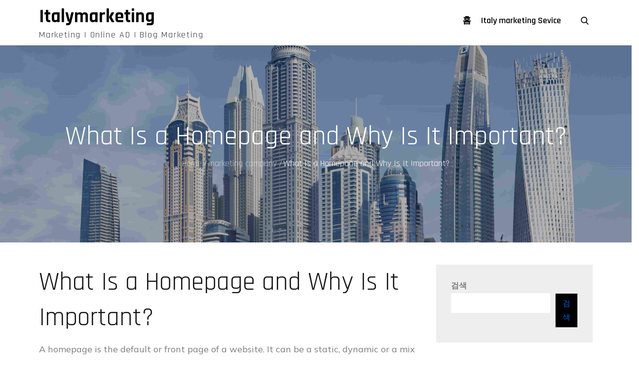

--- FILE ---
content_type: text/css
request_url: https://www.italymarketingservice.com/wp-content/themes/adore-business/style.css?ver=6.9
body_size: 20168
content:
/*
Theme Name: Adore Business
Theme URI: https://adorethemes.com/downloads/adore-business/
Author: Adore Themes
Author URI: https://adorethemes.com/
Description: Adore Business is a minimal designed, very light weight and easy to use clean business theme. It is designed for various business and consulting services, such as business consulting, marketing consulting, advertising, financial advisors, insurance brokers, investment consultants, accountant services and so on. You can easily customize the theme according to your requirements with the built in customizer option. You don’t need to be a technically strong user to handle this theme as this theme is very convenient for all users. It works perfectly with any device, be it desktop, mobile or tabs. Demo URL: https://demo.adorethemes.com/adore-business/
Version: 1.0.3
Requires at least: 5.0
Requires PHP: 5.6
Tested up to: 6.0
License: GNU General Public License v3 or later
License URI: http://www.gnu.org/licenses/gpl-3.0.html
Text Domain: adore-business
Tags: custom-background, custom-header, custom-logo, custom-menu, featured-images, footer-widgets, left-sidebar, right-sidebar, blog, one-column, entertainment, photography, theme-options, threaded-comments, translation-ready

This theme, like WordPress, is licensed under the GPL.
Use it to make something cool, have fun, and share what you've learned with others.

Adore Business is based on Underscores http://underscores.me/, (C) 2012-2016 Automattic, Inc.
Underscores is distributed under the terms of the GNU GPL v2 or later.

Normalizing styles have been helped along thanks to the fine work of
Nicolas Gallagher and Jonathan Neal http://necolas.github.com/normalize.css/
*/

/*--------------------------------------------------------------
>>> TABLE OF CONTENTS:
----------------------------------------------------------------
# Preloader
# Normalize
# Typography
# Elements
# Forms
# Navigation
    ## Links
    ## Menus
# Accessibility
# Alignments
# Clearings
# Widgets
# Content
    ## Posts and pages
    ## Comments
# Infinite scroll
# Layouts and Titles
# Media
    ## Captions
    ## Galleries
# Social Icons
# Breadcrumb List
# Homepage Sections
    ## Featured Slider
    ## WP Travel Search
    ## Recommended Packages
    ## About Us Section
    ## Call To Action
    ## Travel Preparation
    ## Travel Destination
    ## Client Testimonial
    ## Latest Posts

# Blog/Archive/Single
# Footer
# Font Family Options
# Responsive

--------------------------------------------------------------*/

/*--------------------------------------------------------------
# Normalize
--------------------------------------------------------------*/
html {
    font-family: sans-serif;
    -webkit-text-size-adjust: 100%;
    -ms-text-size-adjust:     100%;
}

body {
    margin: 0;
    font-family: 'Rajdhani', sans-serif;
    font-weight: 400;
}

#page {
    position: relative;
}

#content {
    position: relative;
}

article,
aside,
details,
figcaption,
figure,
footer,
header,
main,
menu,
nav,
section,
summary {
    display: block;
}

audio,
canvas,
progress,
video {
    display: inline-block;
    vertical-align: baseline;
}

audio:not([controls]) {
    display: none;
    height: 0;
}

[hidden],
template {
    display: none;
}

a {
    background-color: transparent;
}

abbr[title] {
    border-bottom: 1px dotted;
}

b,
strong {
    font-weight: bold;
    color: #7b7b7b;
}

dfn {
    font-style: italic;
}

h1 {
    font-size: 52px;
}

h2 {
    font-size: 42px;
}

h3 {
    font-size: 26px;
}

h4 {
    font-size: 20px;
}

h5 {
    font-size: 18px;
}

h6 {
    font-size: 14px;
}

h1,
h2,
h3,
h4,
h5,
h6 {
    clear: both;
    color: #171616;
    margin: 0;
    line-height: 1.4;
    font-weight: 400;
    font-family: 'Rajdhani', sans-serif;
}

mark {
    background: #ff0;
    color: #000;
}

small {
    font-size: 80%;
}

sub,
sup {
    font-size: 75%;
    line-height: 0;
    position: relative;
    vertical-align: baseline;
}

sup {
    top: -0.5em;
}

sub {
    bottom: -0.25em;
}

img {
    border: 0;
}

figure {
    margin: 1em 40px;
}

hr {
    box-sizing: content-box;
    height: 0;
}

pre {
    overflow: auto;
}

code,
kbd,
pre,
samp {
    font-family: monospace, monospace;
    font-size: 1em;
}

button,
input,
optgroup,
select,
textarea {
    color: inherit;
    font: inherit;
    margin: 0;
}

button {
    overflow: visible;
}

button,
select {
    text-transform: none;
}

button,
html input[type="button"],
input[type="reset"],
input[type="submit"] {
    -webkit-appearance: button;
    cursor: pointer;
}

button[disabled],
html input[disabled] {
    cursor: default;
}

button::-moz-focus-inner,
input::-moz-focus-inner {
    border: 0;
    padding: 0;
}

input {
    line-height: normal;
}

input[type="checkbox"],
input[type="radio"] {
    box-sizing: border-box;
    padding: 0;
}

input[type="number"]::-webkit-inner-spin-button,
input[type="number"]::-webkit-outer-spin-button {
    height: auto;
}

input[type="search"]::-webkit-search-cancel-button,
input[type="search"]::-webkit-search-decoration {
    -webkit-appearance: none;
}

fieldset {
    border: 1px solid #c0c0c0;
    margin: 0 2px;
    padding: 0.35em 0.625em 0.75em;
}

legend {
    border: 0;
    padding: 0;
}

textarea {
    overflow: auto;
}

optgroup {
    font-weight: bold;
}

table {
    border-collapse: collapse;
    border-spacing: 0;
}
tbody {
    text-align: left;
}
tr {
    border: 1px solid #ccc;
}
td,
th {
    padding: 10px 25px;
    font-weight: 400;
}

th {
    color: #fff;
}

td#next {
    text-align: right;
}
/*--------------------------------------------------------------
# Preloader
--------------------------------------------------------------*/
#loader {
    overflow-x: hidden;
    overflow-y: hidden;
    vertical-align: middle;
    background-color: #fff;
    position:fixed;
    display: table;
    width: 100%;
    top:0;
    height: 100%;
    min-height: 100%;
    z-index:9999;
}

.loader-container {
    position: relative;
    display: table-cell;
    vertical-align: middle;
    z-index: 12;
    text-align:center;
    text-transform: uppercase;
}

.loader-container svg {
    width: 70px;
    height: 70px;
    fill: #000;
    -webkit-animation: rotating 2s linear infinite;
    -moz-animation: rotating 2s linear infinite;
    -ms-animation: rotating 2s linear infinite;
    -o-animation: rotating 2s linear infinite;
    animation: rotating 2s linear infinite;
}

@-webkit-keyframes rotating /* Safari and Chrome */ {
  from {
    -webkit-transform: rotate(0deg);
    -o-transform: rotate(0deg);
    transform: rotate(0deg);
  }
  to {
    -webkit-transform: rotate(360deg);
    -o-transform: rotate(360deg);
    transform: rotate(360deg);
  }
}
@keyframes rotating {
  from {
    -ms-transform: rotate(0deg);
    -moz-transform: rotate(0deg);
    -webkit-transform: rotate(0deg);
    -o-transform: rotate(0deg);
    transform: rotate(0deg);
  }
  to {
    -ms-transform: rotate(360deg);
    -moz-transform: rotate(360deg);
    -webkit-transform: rotate(360deg);
    -o-transform: rotate(360deg);
    transform: rotate(360deg);
  }
}
.blog-loader {
    text-align: center;
    margin-top: 50px;
}
.blog-loader svg {
    width: 30px;
    height: 30px;
}
#LBloadmore svg.latest-posts-loader,
.blog-loader svg {
    margin-left: 15px;
    animation: infinitepreloader 1.5s  infinite ease-in-out;
}
@keyframes infinitepreloader {
    100%{transform: rotate(180deg);}
}

#preloader {
    position:relative;
    margin:auto;
    width:100px;
}

#preloader span {
    display:block;
    bottom:0px;
    width: 9px;
    height: 5px;
    background:#fff;
    position:absolute;
    animation: preloader 1.5s  infinite ease-in-out;
}
 
#preloader span:nth-child(2) {
    left:11px;
    animation-delay: .2s;
}
#preloader span:nth-child(3) {
    left:22px;
    animation-delay: .4s;
}
#preloader span:nth-child(4) {
    left:33px;
    animation-delay: .6s;
}
#preloader span:nth-child(5) {
    left:44px;
    animation-delay: .8s;
}

@keyframes preloader {
    0% {height:5px;transform:translateY(0px);background: #000;}
    25% {height:30px;transform:translateY(15px);background: #000;}
    50% {height:5px;transform:translateY(0px);background: #000;}
    100% {height:5px;transform:translateY(0px);background: #000;}
}

.backtotop {
    background-color: #085be0;
    z-index: 300;
    width: 40px;
    height: 40px;
    line-height: 36px;
    font-size: 18px;
    text-align: center;
    position: fixed;
    bottom: -100px;
    right: 25px;
    cursor: pointer;
    border: 1px solid #085be0;
    -webkit-transition: all .7s ease-in-out;
    -moz-transition: all .7s ease-in-out;
    -o-transition: all .7s ease-in-out;
    -ms-transition: all .7s ease-in-out;
    transition: all .7s ease-in-out;
    color: #fff;
    border-radius: 0;
}
.backtotop:hover {
    background-color: #fff;
}
.backtotop svg {
    display: inline-block;
    vertical-align: middle;
    fill: #fff;
}
.backtotop:hover svg {
    fill: #085be0;
}

@-webkit-keyframes colorchange {
    0%   {border-color: #e30048;}
    25%  {border-color: #000;}
    50%  {border-color: #9acf0b;}
    75%  {border-color: #a93d7b;}
    100% {border-color: #f1ad02;}
}

@keyframes colorchange {
    0%   {border-color: #e30048;}
    25%  {border-color: #000;}
    50%  {border-color: #9acf0b;}
    75%  {border-color: #a93d7b;}
    100% {border-color: #f1ad02;}
}
/*--------------------------------------------------------------
# Typography
--------------------------------------------------------------*/
body,
button,
input,
select,
textarea {
    color: #7c7c7c;
    font-size: 16px;
    font-size: 1rem;
    line-height: 28px;
    word-wrap: break-word;
}
p {
    font-size: 18px;
    margin: 0;
    padding: 14px 0;
    font-family: 'Mulish', sans-serif;
}
dfn,
cite,
em,
i {
    font-style: italic;
}

blockquote {
    margin: 0 1.5em;
}

address {
    margin: 0 0 1.5em;
}

pre {
    background: #fff;
    font-family: "Courier 10 Pitch", Courier, monospace;
    font-size: 15px;
    font-size: 0.9375rem;
    line-height: 1.6;
    margin-bottom: 1.6em;
    max-width: 100%;
    overflow: auto;
    padding: 1.6em;
}

code,
kbd,
tt,
var {
    font-family: Monaco, Consolas, "Andale Mono", "DejaVu Sans Mono", monospace;
    font-size: 15px;
    font-size: 0.9375rem;
}

abbr,
acronym {
    border-bottom: 1px dotted #666;
    cursor: help;
}

mark,
ins {
    /*background: #fff9c0;*/
    text-decoration: none;
}

big {
    font-size: 125%;
}

/*--------------------------------------------------------------
# Elements
--------------------------------------------------------------*/
html {
    box-sizing: border-box;
}

*,
*:before,
*:after { /* Inherit box-sizing to make it easier to change the property for components that leverage other behavior; see http://css-tricks.com/inheriting-box-sizing-probably-slightly-better-best-practice/ */
    box-sizing: inherit;
}

body {
    background: #fff; /* Fallback for when there is no custom background color defined. */
    overflow-x: hidden; 
}
blockquote {
    padding: 21px 25px;
    margin: 30px 0;
    font-size: 22px;
    line-height: 1.5;
}
blockquote.alignright {
    padding-right: 0;
    margin-bottom: 14px;
}
blockquote p:before,
blockquote p:after {
    content: "“";
    display: inline-block;
}
blockquote p:after {
    content: "”";
}
blockquote p {
    margin: 0;
}

hr {
    background-color: #ccc;
    border: 0;
    height: 1px;
    margin-bottom: 1.5em;
}

ul,
ol {
    margin: 0;
    padding-left: 1.5em;
}

ul {
    list-style: disc;
}

ol {
    list-style: decimal;
}

li > ul,
li > ol {
    margin-bottom: 0;
    margin-left: 0.5em;
}

dt {
    font-weight: bold;
    margin-bottom: 1em;
}

dd {
    margin: 0 1.5em 1.5em;
}

img {
    height: auto; /* Make sure images are scaled correctly. */
    max-width: 100%; /* Adhere to container width. */
    vertical-align: middle;
}

figure {
    margin: 0; /* Extra wide images within figure tags don't overflow the content area. */
}

table {
    margin: 0 0 1.5em;
    width: 100%;
    display: inline-block;
    overflow: auto;
}

/*--------------------------------------------------------------
# Forms
--------------------------------------------------------------*/
button,
input[type="button"],
input[type="reset"],
input[type="submit"] {
    padding: 10px 40px;
    font-weight: 500;
    display: inline-block;
    position: relative;
    text-align: center;
    border: 1px solid #010101;
    background-color: #010101;
    color: #085be0;
    text-transform: uppercase;
    border-radius: 0;
    font-family: 'Open Sans', sans-serif;
    -webkit-transition: all 0.3s ease-in-out;
    -moz-transition: all 0.3s ease-in-out;
    -ms-transition: all 0.3s ease-in-out;
    -o-transition: all 0.3s ease-in-out;
    transition: all 0.3s ease-in-out;
}

button:hover,
input[type="button"]:hover,
input[type="reset"]:hover,
input[type="submit"]:hover {
    border-color: #ccc #bbb #aaa;
}

button:focus,
input[type="button"]:focus,
input[type="reset"]:focus,
input[type="submit"]:focus,
button:active,
input[type="button"]:active,
input[type="reset"]:active,
input[type="submit"]:active {
    border-color: #aaa #bbb #bbb;
    outline: dotted;
}

input[type="text"],
input[type="email"],
input[type="url"],
input[type="password"],
input[type="search"],
input[type="number"],
input[type="tel"],
input[type="range"],
input[type="date"],
input[type="month"],
input[type="week"],
input[type="time"],
input[type="datetime"],
input[type="datetime-local"],
input[type="color"],
textarea {
    width: 100%;
    color: #666;
    border-radius: 0;
    padding: 10px;
    background-color: #fff;
    border: 1px solid #666;
}

select {
    border: 1px solid #e0e0e0;
}

input[type="text"]:focus,
input[type="email"]:focus,
input[type="url"]:focus,
input[type="password"]:focus,
input[type="search"]:focus,
input[type="number"]:focus,
input[type="tel"]:focus,
input[type="range"]:focus,
input[type="date"]:focus,
input[type="month"]:focus,
input[type="week"]:focus,
input[type="time"]:focus,
input[type="datetime"]:focus,
input[type="datetime-local"]:focus,
input[type="color"]:focus,
textarea:focus {
    color: #111;
    outline: dotted;
}

textarea {
    width: 100%;
}
p.form-submit {
    clear: both;
    display: inline-block;
    position: relative;
}
.comment-notes {
    font-size: 14px;
    font-style: italic;
    font-weight: 600;
    margin-top: 0;
    margin-bottom: 20px;
}
#respond label {
    margin-bottom: 11px;
    display: inline-block;
}
#commentform p {    
    margin-bottom: 21px;
}
#commentform p.comment-form-comment {
    margin-bottom: 0;
}
#commentform p.form-submit {
    margin: 21px 0 0;
    text-align: center;
}
/*--------------------------------------------------------------
# Navigation
--------------------------------------------------------------*/
/*--------------------------------------------------------------
## Links
--------------------------------------------------------------*/
a {
    color: #000;
    text-decoration: underline;
}

a:hover,
a:focus,
a:active {
    color: #085be0;
}

a:focus {
    outline: dotted;
}
.main-navigation form.search-form input:focus {
    outline: dotted #085be0;
}
/*--------------------------------------------------------------
## Header Css
--------------------------------------------------------------*/
#masthead .search-menu,
.main-navigation .social-icons ul {
    width: 100%;
}
#top-navigation {
    padding: 10px 0;
    background-color: #e5e5e5;
}
#top-navigation .col-2 {
    align-items: center;
    justify-content: space-between;
}
#top-navigation .contact-information li:not(:last-child) {
    margin-right: 50px;
}
#top-navigation .contact-information li a {
    text-decoration: none;
}
#top-navigation .contact-information li {
    color: #000;
    font-size: 16px;
    float: left;
    list-style: none;
}
#top-navigation .contact-information, 
#top-navigation .social-icons {
    text-align: center;
}
#top-navigation .contact-information ul {
    padding: 0;
}
#top-navigation .contact-information a {
    color: #000;
}
#top-navigation .contact-information li:hover a,
#top-navigation .contact-information li:focus a {
    color: #085be0;
}
#top-navigation .contact-information li:hover svg,
#top-navigation .contact-information li:focus svg {
    fill: #085be0;
}
@media screen and (min-width: 567px) {
    #top-navigation .contact-information, 
    #top-navigation .social-icons {
        width: 50%;
        text-align: left;
    }
    #top-navigation .social-icons {
        text-align: right;
    }
}
@media screen and (min-width: 1025px) {
    #masthead .social-icons {
        margin: 0;
    }
    #masthead .search-menu,
    .main-navigation .social-icons ul {
        width: unset;
    }
    #masthead .search-menu {
        padding-left: 10px;
    }
    .menu-overlay.active {
        display: none;
    }
    .main-navigation .social-menu-item ul {
        position: relative;
        top: 0;
        left: 0;
        z-index: 1;
        float: none;
        background-color: transparent;
        box-shadow: none;
    }
    .main-navigation .social-menu-item ul li:not(:last-child),
    .main-navigation .social-menu-item ul li a {
        border: none;
    }
    .main-navigation .social-menu-item .social-icons {
        padding: 5px 0;
    }
    .main-navigation li.social-menu-item {
        float: right;
    }
    .main-navigation .nav-menu > li > a > svg.icon-down {
        fill: #000;
    }
    #site-menu .search-menu {
        display: none;
    }
    #search-menu a svg {
        fill: #949494;
    }
    .main-navigation form.search-form {
        border: 20px solid #000;
    }
    .main-navigation + .social-icons  {
        display: block;
    }
    .main-navigation {
        display: block !important;
    }
    .main-navigation a,
    .main-navigation ul.nav-menu > li > a {
        color: #000;
        font-family: 'Rajdhani', sans-serif;
        font-weight: 600;
        font-size: 18px;
    }
    .main-navigation li.menu-item-has-children:hover > a > svg, 
    .main-navigation li.menu-item-has-children > a:hover > svg,
    .main-navigation li.menu-item-has-children:focus > a > svg, 
    .main-navigation li.menu-item-has-children > a:focus > svg {
        fill: #085be0;
    }
    #masthead .main-navigation ul.nav-menu li.current-menu-item > a,
    #masthead .main-navigation ul.nav-menu > li > a:hover,
    .main-navigation ul.nav-menu li:hover > a ,
    #masthead .main-navigation ul.nav-menu > li > a:focus,
    .main-navigation ul.nav-menu li:focus > a,
    #masthead .main-navigation ul.nav-menu > li:hover > a,
    #masthead .main-navigation ul.nav-menu > li:focus > a {
        color: #085be0;
    }
    .main-navigation ul.nav-menu > li:hover > a > svg,
    .main-navigation ul.nav-menu > li:focus > a > svg,
    .main-navigation ul.nav-menu > li.current-menu-item > a > svg {
        fill: #085be0;
    }
    .main-navigation ul.nav-menu,
    .main-navigation {
        display: block !important;
        height: auto !important;
    }
    .main-navigation ul li:hover > ul,
    .main-navigation ul li.focus > ul {
        left: 0;
        right: auto;
    }
    .main-navigation ul ul li:hover > ul,
    .main-navigation ul ul li.focus > ul {
        left: 100%;
        right: auto;
    }
    .main-navigation ul.sub-menu li a {
        border-bottom: none;
    }
    .main-navigation ul ul {
        box-shadow: 0 0 3px rgba(0, 0, 0, 0.2);
    }
    .main-navigation ul.sub-menu li:hover > a,
    .main-navigation ul.sub-menu li:focus > a {
        background-color: #085be0;
        color: #fff;
    }
    .main-navigation ul.sub-menu > li:last-child > a {
        border-bottom: none;
    }
    #masthead .main-navigation ul ul li.menu-item-has-children > a {
        padding-right: 35px;
    }
    #masthead .main-navigation ul ul li a svg {
        top: 17px;
        -webkit-transform: rotate(-90deg);
        -moz-transform: rotate(-90deg);
        -ms-transform: rotate(-90deg);
        -o-transform: rotate(-90deg);
        transform: rotate(-90deg);
    } 
    #masthead .main-navigation .social-menu a svg {
        transform: unset;
    }
    .main-navigation ul.nav-menu ul li.current-menu-item > a,
    .main-navigation ul.nav-menu ul li:hover > a,
    .main-navigation ul.nav-menu ul li:focus > a {
        color: #fff;
    }
    .main-navigation ul ul li.menu-item-has-children:hover > a > svg, 
    .main-navigation ul ul li.menu-item-has-children > a:hover > svg {
        fill: #fff;
    }
    button.dropdown-toggle,
    .menu-toggle {
        display: none;
    }
    .main-navigation ul {
        display: block;
    }
    .main-navigation li {
        display: inline-block;
    }
    .main-navigation ul.nav-menu > li.menu-item-has-children:hover > a:before {
        content: "";
        border-left: 10px solid transparent;
        border-right: 10px solid transparent;
        border-bottom: 10px solid #fff;
        position: absolute;
        bottom: 0px;
        left: 0;
        right: 0;
        width: 10px;
        height: 10px;
        margin: auto;
    }
    .main-navigation .left-menu {
        padding-left: 50px;
    }
    .main-navigation ul.nav-menu > li.left-menu > a,
    .main-navigation ul.nav-menu > li.right-menu > a {
        padding-left: 5px;
        padding-right: 5px;
    }
    .main-navigation li.left-menu + li.right-menu:before {
        content: "/";
        position: absolute;
        top: 50%;
        margin-left: -6px;
        color: #fff;
        margin-top: -1px;
        -webkit-transform: translateY(-50%);
        -moz-transform: translateY(-50%);
        -ms-transform: translateY(-50%);
        -o-transform: translateY(-50%);
        transform: translateY(-50%);
    }
    .main-navigation .main-navigation-search {
        float: right;
        padding: 12px 0;
        display: none;
    }
    .main-navigation form.search-form input {
        background-color: #fff;
        border-color: #fff;
        color: #000;
    }
    .main-navigation form.search-form {
        min-width: 320px;
        box-shadow: 1px 1px 0px 0px rgba(0, 0, 0, 0.1);
    }
    .main-navigation form.search-form svg.icon-search {
        fill: #fff;
    }
    #masthead .main-navigation ul.nav-menu > li.main-navigation-search:before {
        display: none;
    }
    .main-navigation form.search-form ::-webkit-input-placeholder {
        color: #000;
    }
    #top-navigation .contact-information,
    #top-navigation div.social-icons {
        width: unset;
    }
    #top-navigation {
        padding: 5px 0;
    }
}
@media screen and (min-width: 1200px) {
    #masthead .search-menu {
        padding-left: 20px;
    }
}
@media screen and (min-width: 1900px) {
    .main-navigation ul.nav-menu > li > a {
        padding: 18px 15px;
    }
    #masthead .main-navigation a {
        font-size: 20px;
    }
}

@media screen and (max-width: 767px) {
    #masthead.site-header .main-navigation ul.nav-menu {
        max-width: 100%;
    }
}

/*--------------------------------------------------------------
## Menus
--------------------------------------------------------------*/
#masthead {
    position: relative;
    top: 0;
    left: 0;
    right: 0;
    width: 100%;
    z-index: 3000;
    background-color: #fff;
    -webkit-transition: all 0.3s ease-in-out;
    -moz-transition: all 0.3s ease-in-out;
    -ms-transition: all 0.3s ease-in-out;
    -o-transition: all 0.3s ease-in-out;
    transition: all 0.3s ease-in-out;
}
#masthead .social-icons {
    margin: 10px 0 0;
}
.site-branding-container {
    position: relative;
    padding: 20px 0;
}
.site-branding-container .overlay {
    opacity: 0.5;
}
.site-branding-container .wrapper {
    position: relative;
    z-index: 1;
}
.site-branding-wrapper {
    float: left;
    display: flex;
    align-items: center;
    -webkit-transition: all 0.3s ease-in-out;
    -moz-transition: all 0.3s ease-in-out;
    -ms-transition: all 0.3s ease-in-out;
    -o-transition: all 0.3s ease-in-out;
    transition: all 0.3s ease-in-out;
}
.site-logo + #site-identity {
    margin-top: 15px;
}
.site-logo {
    margin-right: 20px;
}
.site-logo {
    max-height: 60px;
    width: auto;
}
.site-title {
    margin: 0;
    line-height: 1.3;
    font-family: 'Rajdhani', sans-serif;
    font-weight: bold;
    font-size: 26px;
    -webkit-transition: all 0.3s ease-in-out;
    -moz-transition: all 0.3s ease-in-out;
    -ms-transition: all 0.3s ease-in-out;
    -o-transition: all 0.3s ease-in-out;
    transition: all 0.3s ease-in-out;
}
.site-title a {
    color: #000;
    text-decoration: none;
}
p.site-title {
    padding: 0;
}
.relative:before, .relative:after {
    content: "";
    display: table;
    clear: both;
}
.site-title a:hover,
.site-title a:focus {
    color: #085be0;
}
.site-description {
    margin: 0;
    line-height: 1.3;
    color: #000;
    letter-spacing: 0.1em;
    font-family: 'Rajdhani', sans-serif;
    padding: 0;
}
.main-navigation {
    display: block;
    position: relative;
    float: right;
}
.main-navigation ul.nav-menu li.current-menu-item > a {
    font-weight: 600;
}
.main-navigation ul.nav-menu li.current-menu-item > a,
.main-navigation ul.nav-menu li:hover > a,
.main-navigation ul.nav-menu li:focus > a {
    color: #000;
}
.main-navigation ul.nav-menu li:hover > svg,
.main-navigation ul.nav-menu li:focus > svg,
.main-navigation li.menu-item-has-children:hover > a > svg,
.main-navigation li.menu-item-has-children:focus > a > svg,
.main-navigation li.menu-item-has-children > a:hover > svg,
.main-navigation li.menu-item-has-children > a:focus > svg,
.main-navigation ul.nav-menu > li.current-menu-item > a > svg {
    fill: #000;
}
.main-navigation ul ul {
    background-color: #fff;
    text-align: left;
    padding: 0;
}
.main-navigation ul.sub-menu li a {
    padding: 8px 15px;
    color: #000;
    border-bottom: 1px solid #eee;
}
.main-navigation ul.sub-menu a:after {
    float: right;
}
.main-navigation ul {
    list-style: none;
    margin: 0;
    padding-left: 0;
}
.main-navigation .social-menu-item ul {
    display: block;
    border: none;
}
.main-navigation .social-menu-item ul li a {
    width: 40px;
    border: 1px solid #d6d6d6;
}
.main-navigation .social-menu-item ul li a:hover,
.main-navigation .social-menu-item ul li a:focus {
    opacity: 0.8;
}
.main-navigation .social-menu-item .social-icons {
    margin: 0;
    padding: 20px 15px 20px 25px;
}
.main-navigation + .social-icons {
    display: block;
}
.main-navigation li {
    position: relative;
}
.main-navigation ul.nav-menu > li > a {
    padding: 18px 8px;
    color: #000;
}
.main-navigation ul.nav-menu > li > a.search:hover svg.icon-search,
.main-navigation ul.nav-menu > li > a.search:focus svg.icon-search,
.main-navigation li.search-menu a:hover svg,
.main-navigation li.search-menu a:focus svg,
.main-navigation li.search-menu a.search-active svg {
    fill: #000;
}
.main-navigation a:hover,
.main-navigation ul.nav-menu > li > a:hover {
    color: #000;
}
.main-navigation a {
    font-weight: 600;
    display: block;
    text-decoration: none;
    color: #000;
}
.main-navigation ul ul {
    float: left;
    position: absolute;
    top: 100%;
    left: -999em;
    z-index: 99999;
}
.main-navigation .social-icons ul {
    position: relative;
    float: none;
    left: auto;
    background-color: transparent;
    z-index: 1;
    display: inline-block;
    top: auto;
    box-shadow: unset;
}
.main-navigation .social-icons ul li a {
    width: 40px;
    padding: 0;
}
.main-navigation ul ul ul {
    left: -999em;
    top: 0;
}
.main-navigation ul ul a {
    width: 225px;
}
.main-navigation .current_page_item > a,
.main-navigation .current-menu-item > a,
.main-navigation .current_page_ancestor > a,
.main-navigation .current-menu-ancestor > a {
    color: #000;
}
form.search-form {
    width: 100%;
    max-width: 100%;
    position: relative;
}
.main-navigation form.search-form {
    min-width: 320px;
}
#masthead .home-icon > a svg.icon-home {
    width: 24px;
    height: 24px;
    margin-top: -3px;
}
input.search-field {
    height: 50px;
    border-radius: 0;
    padding: 0 50px 0 15px;
    width: 100%;
}
.main-navigation svg.icon-close {
    display: none;
}
#search.hidden-small form.search-form {
    position: absolute;
    left: 0;
    right: 0;
}
svg {
    width: 16px;
    height: 16px;
    display: inline-block;
    vertical-align: middle;
}
.search-menu svg.icon-search {
    fill: #000;
}
svg.icon-search,
svg.icon-close {
    width: 16px;
    height: 16px;
    fill: #000;
}
.menu-toggle svg.icon-close {
    width: 20px;
    height: 20px;
}
.search-submit svg.icon-search {
    fill: #adadad;
}
.main-navigation form.search-form input {
    border-color: #000;
    color: #000;
    font-weight: 400;
}
.main-navigation svg.icon-down {
    width: 14px;
    height: 14px;
    margin-left: 5px;
    fill: #7b7b7b;
}
.main-navigation .sub-menu svg {
    width: 12px;
    height: 12px;
    fill: #7b7b7b;
    position: absolute;
    right: 15px;
    top: 17px;
    -webkit-transform: rotate(-90deg);
    -moz-transform: rotate(-90deg);
    -ms-transform: rotate(-90deg);
    -o-transform: rotate(-90deg);
    transform: rotate(-90deg);
}
#site-menu #search {
    display: none;
}
#search-menu {
    display: none;
}
#search-menu .icon-close,
#search-menu.active .icon-search,
.search-menu .icon-close,
.search-menu.active .icon-search {
    display: none;
}
#search-menu.active .icon-close,
.search-menu.active .icon-close {
    display: inline-block;
}
#search-menu button .icon-search,
.search-menu button .icon-search,
#search-menu.active button .icon-search,
.search-menu.active button .icon-search {
    display: inline-block;
}
#search-menu input[type="search"] {
    padding-left: 40px;
    border-radius: 4px;
    min-height: 40px;
    height: auto;
    background-color: #efefef;
    border-color: #efefef;
    padding: 5px 15px 0px 40px;
}
#search-menu form.search-form button.search-submit {
    min-height: 40px;
    height: auto;
}
.menu-toggle{
    float: right;
    border-radius: 0;
    min-height: 50px;
    line-height: 50px;
    display: block;
    position: relative;
    background: transparent;
    border: none;
    display: -webkit-box;
    display: -ms-flexbox;
    display: flex;
    align-items: center;
    justify-content: center;
}
.secondary-menu-toggle {
    position: absolute;
    left: 0;
    top: 0;
    z-index: 3;
}
.secondary-menu-toggle svg {
    width: 20px;
    height: 20px;
    margin-left: auto;
    margin-right: auto;
}
.secondary-menu-toggle svg.icon-close {
    display: none;
    fill: #000;
    width: 16px;
    height: 16px;
}
.secondary-menu-toggle.active svg.icon-menu-bar {
    display: none;
}
.secondary-menu-toggle.active svg.icon-close {
    display: block;
}
#site-menu .menu-toggle.active svg {
    -webkit-transform: rotate(-180deg);
    -moz-transform: rotate(-180deg);
    -ms-transform: rotate(-180deg);
    -o-transform: rotate(-180deg);
    transform: rotate(-180deg);
}
.menu-label {
    text-transform: uppercase;
    color: #000;
    padding: 3px 0 0 10px;
    font-weight: bold;
    font-family: 'Rajdhani', sans-serif;
    display: none;
}

.main-navigation form.search-form button.search-submit:focus {
    outline: dotted;
}
svg.icon-menu {
    fill: #000;
    vertical-align: baseline;
    width: 30px;
    height: 30px;
}
svg.icon-close,
.menu-toggle.active svg.icon-menu {
    display: none;
}
.menu-toggle.active svg.icon-close {
    display: block;
}
button.dropdown-toggle {
    padding: 0;
    position: absolute;
    top: 0;
    right: 0;
    background-color: transparent;
    border: none;
    width: 45px;
    height: 57px;
    line-height: 62px;
}
.main-navigation .dropdown-toggle.active > svg {
    -webkit-transform: rotate(180deg);
    -moz-transform: rotate(180deg);
    -ms-transform: rotate(180deg);
    -o-transform: rotate(180deg);
    transform: rotate(180deg);
    -webkit-transform-origin: 50% 50%;
    -moz-transform-origin: 50% 50%;
    -ms-transform-origin: 50% 50%;
    -o-transform-origin: 50% 50%;
    transform-origin: 50% 50%;
}
.menu-overlay {
    -webkit-transition: 0.5s ease-in-out;
    -moz-transition: 0.5s ease-in-out;
    -ms-transition: 0.5s ease-in-out;
    -o-transition: 0.5s ease-in-out;
    transition: 0.5s ease-in-out;
}
.menu-overlay.active {
    background-color: #000;
    position: absolute;
    left: 0;
    top: 0;
    width: 100%;
    height: 100%;
    opacity: 0.8;
    z-index: 3;
}
.site-main .comment-navigation,
.site-main .posts-navigation,
.site-main .post-navigation {
    margin: 0;
    overflow: hidden;
}

.comment-navigation .nav-previous,
.posts-navigation .nav-previous,
.post-navigation .nav-previous {
    float: left;
    width: 50%;
    position: relative;
}

.comment-navigation .nav-next,
.posts-navigation .nav-next,
.post-navigation .nav-next {
    float: right;
    text-align: right;
    width: 50%;
    position: relative;
}
.navigation.post-navigation, 
.navigation.posts-navigation {
    margin-top: 30px;
    padding: 23px 20px;
    background-color: #eaedf3;
    border: 1px solid #eaedf3;
    float: left;
    width: 100%;
    margin-bottom: 44px;
}
.post-navigation a, 
.posts-navigation a {
    font-weight: 500;
    color: #171616;
}
.post-navigation a:hover, 
.posts-navigation a:hover,
.post-navigation a:focus, 
.posts-navigation a:focus {
    color: #085be0;
}
.post-navigation, 
.posts-navigation {
    padding: 0;
    position: relative;
}
.pagination .page-numbers {
    border: 1px solid #ddd;
}
.pagination .page-numbers,
.pagination .page-numbers.dots:hover,
.pagination .page-numbers.dots:focus {
    text-align: center;
    line-height: 35px;
    width: 35px;
    height: 35px;
    display: inline-block;
    margin-right: 5px;
    color: #171616;
    background-color: #fff;
    text-decoration: unset;
}
.pagination .page-numbers.current,
.pagination .page-numbers:hover,
.pagination .page-numbers:focus {
    color: #fff;
    background-color: #000;
    border-color: #000;
}
.pagination .prev.page-numbers svg,
.pagination .next.page-numbers svg {
    display: inline-block;
    vertical-align: middle;
    -webkit-transform: rotate(-90deg);
    -moz-transform: rotate(-90deg);
    -ms-transform: rotate(-90deg);
    -o-transform: rotate(-90deg);
    transform: rotate(-90deg);
    width: 12px;
    height: 12px;
}
.pagination .next.page-numbers svg {
    -webkit-transform: rotate(90deg);
    -moz-transform: rotate(90deg);
    -ms-transform: rotate(90deg);
    -o-transform: rotate(90deg);
    transform: rotate(90deg);
}
.prev.page-numbers svg,
.next.page-numbers svg {
    fill: #cecece;
}
.nav-previous span {
    padding-left: 38px;
    float: left;
    text-align: left;
}
.nav-next span {
    padding-right: 38px;
    float: right;
    text-align: right;
}
.navigation .nav-previous svg {
    transform: rotate(270deg);
    position: absolute;
    top: 3px;
    left: 0;
}
.navigation .nav-next svg {
    position: absolute;
    top: 3px;
    right: 0;
    transform: rotate(90deg);
}
.post-navigation span,
.posts-navigation span {
    display: table;
    font-size: 18px;
}
span.border-line {
    border: 1px solid #d9d9d9;
    width: 100%;
    display: inline-block;
    margin: 30px 0;
}
/*--------------------------------------------------------------
# Accessibility
--------------------------------------------------------------*/
/* Text meant only for screen readers. */
.screen-reader-text {
    clip: rect(1px, 1px, 1px, 1px);
    position: absolute !important;
    height: 1px;
    width: 1px;
    overflow: hidden;
    word-wrap: normal !important; /* Many screen reader and browser combinations announce broken words as they would appear visually. */
}

.screen-reader-text:focus {
    background-color: #f1f1f1;
    border-radius: 3px;
    box-shadow: 0 0 2px 2px rgba(0, 0, 0, 0.6);
    clip: auto !important;
    color: #21759b;
    display: block;
    font-size: 14px;
    font-size: 0.875rem;
    font-weight: bold;
    height: auto;
    left: 5px;
    line-height: normal;
    padding: 15px 23px 14px;
    text-decoration: none;
    top: 5px;
    width: auto;
    z-index: 100000; /* Above WP toolbar. */
}

/* Do not show the outline on the skip link target. */
#content[tabindex="-1"]:focus {
    outline: 0;
}

/*--------------------------------------------------------------
# Alignments
--------------------------------------------------------------*/
.alignleft {
    display: inline;
    float: left;
    margin-right: 1.5em;
}

.alignright {
    display: inline;
    float: right;
    margin-left: 1.5em;
}

.aligncenter {
    clear: both;
    display: block;
    margin-left: auto;
    margin-right: auto;
}

/*--------------------------------------------------------------
# Clearings
--------------------------------------------------------------*/
.clear:before,
.clear:after,
.entry-content:before,
.entry-content:after,
.comment-content:before,
.comment-content:after,
.site-header:before,
.site-header:after,
.site-content:before,
.site-content:after,
.site-footer:before,
.site-footer:after,
.footer-widgets-area:before,
.footer-widgets-area:after,
.wrapper:before,
.wrapper:after,
.widget:before,
.widget:after,
.widget_recent_news.col-2 > ul > li:before,
.widget_recent_news.col-2 > ul > li:after,
#most-read > ul > li:before,
#most-read > ul > li:after,
.widget_posts_filter .tab-content > ul > li:before,
.widget_posts_filter .tab-content > ul > li:after {
    content: "";
    display: table;
    table-layout: fixed;
}

.clear:after,
.entry-content:after,
.comment-content:after,
.site-header:after,
.site-content:after,
.site-footer:after,
.footer-widgets-area:before,
.footer-widgets-area:after,
.wrapper:before,
.wrapper:after,
.widget:before,
.widget:after,
.widget_recent_news.col-2 > ul > li:before,
.widget_recent_news.col-2 > ul > li:after,
#most-read > ul > li:before,
#most-read > ul > li:after,
.widget_posts_filter .tab-content > ul > li:before,
.widget_posts_filter .tab-content > ul > li:after {
    clear: both;
}

/*--------------------------------------------------------------
# Hero Banner Section
--------------------------------------------------------------*/
#hero-banner-section article {
    position: relative;
    padding: 200px 0;
    background-size: cover;
    background-position: 50%;
    background-repeat: no-repeat;
}
#hero-banner-section .wrapper {
    position: relative;
}
#hero-banner-section .entry-container {
    text-align: left;
    max-width: 500px;
    float: left;
}
#hero-banner-section .entry-content,
#hero-banner-section .entry-header {
    background-color: #626262ba;
    padding: 30px;
}
#hero-banner-section .entry-header {
    background-color: #181818f7;
    border-bottom: 1px solid #085be0;
}
#hero-banner-section .entry-title a,
#hero-banner-section .entry-content p {
    color: #fff;
}
#hero-banner-section .entry-content p {
    padding: 0;
}
#hero-banner-section .entry-title {
    margin-bottom: 0;
}
#hero-banner-section .entry-title a:hover,
#hero-banner-section .entry-title a:focus {
    color: #085be0;
}
#hero-banner-section.content-alignment-center .entry-container {
    text-align: center;
    margin: 0 auto;
    float: none;
}
#hero-banner-section.content-alignment-right .entry-container {
    text-align: right;
    margin: 0;
    float: right
}
#hero-banner-section.style-1 .entry-header {
    border-top-left-radius: 80px;
}
#hero-banner-section.style-1 .entry-content {
    border-bottom-right-radius: 80px;
}
#hero-banner-section .read-more {
    margin-top: 30px;
}
#hero-banner-section.no-mask .entry-header,
#hero-banner-section.no-mask .entry-content {
    background-color: unset;
    border: unset;
    padding: 10px;
}

@media screen and (min-width: 1025px) {
    #hero-banner-section .entry-title {
        font-size: 36px;
    }
  
}

/*--------------------------------------------------------------
# Appointment CSS
--------------------------------------------------------------*/
#appoinment-section {
    background-color: #f2f2f2; 
}
#appoinment-section .entry-container {
    display: flex;
    align-items: center;
    justify-content: space-between;
}
#appoinment-section .entry-content p {
    text-transform: uppercase;
    font-size: 26px;
    font-weight: 500;
    color: #000;
}
#appoinment-section .btn {
    background-color: #085be0;
    border: 1px solid #085be0;
}
#appoinment-section .btn:hover,
#appoinment-section .btn:focus {
    background-color: #fff;
    color: #085be0;
    border-color: #085be0;
}
@media screen and (min-width: 1025px) {
    #appoinment-section .entry-container {
        padding: 0 80px;
    }
}


/*--------------------------------------------------------------
# About Us CSS
--------------------------------------------------------------*/
#about-us-section .entry-container {
    text-align: center;
    padding: 30px;
}
#about-us-section .entry-title {
    margin-bottom: 0;
    font-size: 36px;
}
#about-us-section .featured-image {
    padding: 180px 0;
    background-repeat: no-repeat;
    background-position: 50%;
    background-size: cover;
    border-top-left-radius: 100px;
    border-bottom-right-radius: 100px;
}
#about-us-section .section-header:after {
    content: unset;
}
#about-us-section .read-more {
    margin-top: 20px;
}
#about-us-section.about-mask-2 .featured-image {
    border-top-left-radius: 0;
    border-bottom-right-radius: 0;
}
@media screen and (min-width: 767px) {
    #about-us-section .about-us-wrapper {
        display: table;
        position: relative;
        align-items: center;
        width: 100%;
    }
    #about-us-section .featured-image {
        width: 50%;
        position: absolute;
        display: table-cell;
        bottom: 0;
        right: 0;
        top: 0;
        padding: 0;
        margin-bottom: 0;
    }
    #about-us-section .entry-container {
        width: 50%;
        display: table-cell;
        float: left;
        margin: 0;
    }
    #about-us-section.about-image-left .featured-image {
        right: unset;
    }
    #about-us-section.about-image-left .entry-container {
        float: right;
    }
}
@media screen and (min-width: 1025px) {
    #about-us-section .entry-container {
        padding: 50px 60px 50px 30px;
    }
}

/*--------------------------------------------------------------
# Services Css
--------------------------------------------------------------*/
#services-section {
    background-color: #f2f2f2;
}
#services-section .entry-title {
    margin: 0;
}
#services-section .section-title,
#services-section .entry-title a {
    color: #000;
}
#services-section .entry-content p {
    padding: 5px 0;
}
#services-section .icon {
    margin-bottom: 5px;
}
#services-section .icon .fa {
    font-size: 38px;
    color: #085be0;
}
#services-section .entry-container {
    background-color: #fff;
    padding: 40px;
}
#services-section .entry-title a:hover,
#services-section .entry-title a:focus {
    color: #085be0;
}
#services-section.style-1 {
    text-align: center;
}
#services-section.style-2 .entry-container {
    display: flex;
}
#services-section.style-2 .icon {
    margin-top: 10px;
    margin-bottom: 0;
}
#services-section.style-2 .entry-content {
    margin-left: 15px;
}
#services-section.services-box-2 .entry-container {
    border-top-left-radius: 100px;
    border-bottom-right-radius: 100px;
}
/*--------------------------------------------------------------
# Recent Work Css
--------------------------------------------------------------*/
#recent-work-section article {
    padding: 0 15px;
}
.recent-work-slider {
    margin: 0 -15px;
}
#recent-work-section .entry-title {
    margin-bottom: 0;
    font-size: 26px;
}
#recent-work-section .featured-image {
    padding: 90px 0;
    background-position: 50%;
    background-size: cover;
    background-repeat: no-repeat;
}
#recent-work-section .post-categories {
    padding-bottom: 0;
    margin-top: -6px;
}
#recent-work-section .entry-container {
    background-color: #f2f2f2;
}
#recent-work-section .entry-content {
    text-align: center;
    padding: 15px;
}
.recent-work-slider button {
    visibility: hidden;
}
.recent-work-slider:hover button,
.recent-work-slider:focus button {
    visibility: visible;
}

/*--------------------------------------------------------------
# Team Css
--------------------------------------------------------------*/
#team-section {
    background-color: #f2f2f2;
}
#team-section .featured-image {
    position: relative;
    padding: 180px 0;
    background-repeat: no-repeat;
    background-size: cover;
    background-position: 50%;
}
#team-section .entry-title {
    margin-bottom: 0;
}
#team-section .entry-container {
    text-align: center;
}
#team-section .entry-content {
    padding: 20px 15px;
}
#team-section article:hover .entry-content,
#team-section article:focus .entry-content {
    background-color: #fff;
}
#team-section .team-position {
    color: #000;
}
#team-section .social-icons {
    margin-top: 10px;
}
#team-section .section-header{
    padding-top: 40px;
}

/*--------------------------------------------------------------
# Most Read CSS
--------------------------------------------------------------*/
#most-read-section .wrapper {
    position: relative;
}
#most-read-section .featured-image {
    padding: 120px 0;
    background-repeat: no-repeat;
    background-size: cover;
    background-position: 50%;
    position: relative;
    margin-bottom: 15px;
}
#most-read-section .entry-title {
    margin-bottom: 0;
}
#most-read-section .section-header{
    padding-top: 40px;
}

/*--------------------------------------------------------------
# Subscription CSS
--------------------------------------------------------------*/
#subscription-section {
    padding: 80px 0;
    background-size: cover;
    background-position: 50%;
    background-repeat: no-repeat;
    position: relative;
    text-align: center;
}
#subscription-section .wrapper {
    position: relative;
}
#subscription-section .widget-title {
    margin-bottom: 0;
    font-size: 36px;
}
#subscription-section .widget-title,
#subscription-section .entry-container p {
    color: #fff;
}
#subscription-section .subscribe-wrapper {
    padding: 0 45px;
}
#subscription-section button {
    background-color: #085be0;
    border-color: #085be0;
    border-radius: 0;
}
#subscription-section button:hover,
#subscription-section button:focus {
    background-color: #000;
    border-color: #000;
}
.wp-block-button__link {
    border-radius: 0;
}
@media screen and (min-width: 567px) {
    #subscription-section form {
        position: relative;
    }
    #subscription-section #subscribe-submit {
        position: absolute;
        bottom: 0;
        right: 0;
    }
    #subscription-section .subscribe-wrapper {
        max-width: 750px;
        margin: 0 auto;
    }
}
@media screen and (min-width: 992px) {

}


/*--------------------------------------------------------------
# Secondary CSS
--------------------------------------------------------------*/
#secondary .widget {
    background-color: #f2f2f2;
    padding: 20px;
}

.widget_popular_post li .popular-post-wrapper {
    display: table;
    position: relative;
    align-items: center;
    width: 100%;
}
.widget_popular_post li .featured-image {
    width: 30%;
    background-repeat: no-repeat;
    background-size: cover;
    background-position: 50%;
    position: relative;
    display: table-cell;
    left: 0;
    bottom: 0;
    right: 0;
    top: 0;
    padding-bottom: 0;
    margin-bottom: 0;
}
.widget_popular_post .entry-header,
.widget_favourite_post li:not(:first-child) .entry-header {
    max-height: 55px;
    overflow: hidden;
}
.widget_popular_post li .entry-container {
    text-align: unset;
    width: 70%;
    display: table-cell;
    padding: 0px 15px;
}
.widget_popular_post .entry-title {
    font-size: 20px;
    margin-bottom: 0;
}

.widget_secondary_ads img {
    width: 100%;
    height: 370px;
    object-fit: cover;
    position: relative;
}
.widget_secondary_ads ul {
    margin: 0;
    padding: 0;
}
.widget_secondary_ads li {
    position: relative;
}
.widget_secondary_ads li .entry-title {
    margin-bottom: 5px;
}
#secondary .widget_secondary_ads li .entry-title a,
#secondary .widget_secondary_ads li .entry-meta {
    color: #fff;
}
.widget_secondary_ads li .entry-meta {
    font-size: 18px;
}
.widget_secondary_ads li .entry-container {
    position: absolute;
    bottom: 20px;
    z-index: 1111;
    text-align: left;
    padding: 0 15px;
}
#secondary .widget_secondary_ads li .entry-title a:hover,
#secondary .widget_secondary_ads li .entry-title a:focus {
    color: #085be0;
}

.widget_about_us {
    text-align: center;
}
.widget_about_us img {
    width: 150px;
    height: 150px;
    border-radius: 50%;
    object-fit: cover;
    margin-bottom: 10px;
}
.widget_about_us .entry-title {
    margin-bottom: 0;
}
.widget_about_us .entry-content p {
    padding: 0;
}
#secondary .widget_about_us .social-icons {
    margin-top: 20px;
}

.widget_favourite_post li:nth-child(1) .featured-image {
    padding: 110px 0;
    background-size: cover;
    background-position: 50%;
    background-repeat: no-repeat;
    margin-bottom: 15px;
    position: relative;
}
.widget_favourite_post li:not(:first-child) .favourite-post-wrapper {
    display: table;
    position: relative;
    align-items: center;
    width: 100%;
}
.widget_favourite_post li:not(:first-child) .featured-image {
    width: 30%;
    background-repeat: no-repeat;
    background-size: cover;
    background-position: 50%;
    position: relative;
    display: table-cell;
    left: 0;
    bottom: 0;
    right: 0;
    top: 0;
    padding-bottom: 0;
    margin-bottom: 0;
}
.widget_favourite_post li:not(:first-child) .entry-container {
    text-align: unset;
    width: 70%;
    display: table-cell;
    padding: 0px 15px;
}
.widget_favourite_post .entry-title {
    margin-bottom: 0px;
}
.widget_favourite_post .entry-title {
    font-size: 20px;
    font-weight: 600;
}
.widget_favourite_post li:nth-child(1) .entry-title {
    font-size: 26px;
}

.widget_media_gallery img {

}
/*--------------------------------------------------------------
# Footer CSS
--------------------------------------------------------------*/
#colophon {
    background-color: #5c5c5c;
    text-align: center;
}
#colophon ul li, #colophon ul li a {
    font-family: 'Mulish', sans-serif;
    color: #a3a3a3;
}
#colophon .widget_text .textwidget p {
    padding: 0;
}

.site-info span,
#colophon .site-info a {
    color: #eeeeee;
    font-family: 'Mulish', sans-serif;
    font-size: 18px;
}
#colophon .site-info a:hover,
#colophon .site-info a:focus {
    color: #085be0;
}
@media screen and (min-width: 767px) {
    #colophon {
        text-align: unset;
    }
}

@media screen and (min-width: 1024px) {
    .footer-widgets-area.page-section {
        padding: 65px 0;
    }
    .footer-widgets-area .wrapper {
        padding-left: 0;
        padding-right: 0;
    }
}
    
/*--------------------------------------------------------------
# Widgets CSS
--------------------------------------------------------------*/
.widget {
    margin: 0 0 20px;
}
.widget:last-child {
    margin-bottom: 0;
}

/* Make sure select elements fit in widgets. */
.widget select {
    max-width: 100%;
    background-color: #efefef;
    padding: 10px;
    border: none;
    width: 100%;
    max-width: 300px;
}
select:focus {
    outline: dotted;
}

.widget input {
    height: 40px;
    border-radius: 0;
    padding: 0 15px;
    border: none;
}

form.search-form button.search-submit {
    padding: 0;
    height: 45px;
    line-height: 30px;
    position: absolute;
    right: 0;
    top: 0;
    border: none;
    width: 45px;
    border-radius: 0;
}
.widget_search form.search-form .search-submit {
    width: auto;
    color: #fff;
    background-color: #171616;
    left: auto;
    right: 0;
    font-size: 14px;
    height: 40px;
    width: 40px;
    line-height: 10px;
}
.widget_search form.search-form .search-submit:hover,
.widget_search form.search-form .search-submit:focus {
    background-color: #000;
    color: #fff;
}
.widget_search form.search-form .search-submit svg {
    fill: #fff;
    width: 14px;
    height: 14px;
}
.widget_search form.search-form .search-submit:hover svg,
.widget_search form.search-form .search-submit:focus svg {
    fill: #fff;
}
.widget_search form.search-form input {
    border: none;
}
.widget_search form.search-form input {
    padding: 0 55px 0 15px;
    height: 40px;
    background-color: #fff;
}
form.search-form {
    position: relative;
}

form.search-form input {
    width: 100%;
    padding: 0px 40px 0px 15px;
    font-weight: 300;
    min-width: 280px;
    height: 45px;
    background: #fff;
}
.scoial-icons svg.icon-close {
    width: 15px;
    height: 15px;
}
#wp-calendar tbody td {
    text-align: center;
}

#wp-calendar caption {
    margin-bottom: 15px;
}

.widget-title {
    font-size: 22px;
    /*margin: 0 0 16px;*/
}

.widget li:not(:last-child) {
    margin-bottom: 8px;
}

.widget_instagram ul {
    list-style: none;
    margin: 0 -5px;
    padding: 0;
}
.widget_instagram li {
    margin: 0;
    padding: 0 8px;
}
.widget.widget_instagram li:not(:last-child),
#colophon .footer-widgets-area .widget.widget_instagram li:not(:last-child) {
    margin-bottom: 20px;
}
.widget_instagram .col-1 li {
    width: 100%;
    float: none;
}
.widget_instagram .col-2 li {
    width: 50%;
    float: left;
}
.widget_instagram .col-3 li {
    width: 50%;
    float: left;
}
.widget_instagram .col-4 li {
    width: 25%;
    float: left;
}
.widget_instagram .col-5 li {
    width: 20%;
    float: left;
}
.widget_instagram .col-6 li {
    width: 16.66%;
    float: left;
}
.widget_instagram li img {
    width: 100%;
    border-radius: 0;
    object-fit: cover;
}
div#instagram-01 {
    float: left;
    margin-top: 56px;
}
#instagram-01 svg.icon-instagram {
    margin-right: 12px;
    fill: #fff;
}
.widget_instagram button[type="submit"]:hover,
.widget_instagram button[type="submit"]:focus {
    background-color: #000;
    border-color: #000;
    color: #fff;
}
.widget_instagram button[type="submit"] {
    padding: 10px 35px;
    font-size: 18px;
    font-weight: bold;
    display: inline-block;
    line-height: 28px;
    text-align: center;
    background-color: #000;
    border: 2px solid #000;
    border-radius: 0;
    color: #fff;
    text-decoration: none;
    width: 100%;
    margin-top: 10px;
    font-family: 'Rajdhani', sans-serif;
    -webkit-transition: all 0.3s ease-in-out;
    -moz-transition: all 0.3s ease-in-out;
    -ms-transition: all 0.3s ease-in-out;
    -o-transition: all 0.3s ease-in-out;
    transition: all 0.3s ease-in-out;
}
.widget.widget_archive li {
    text-align: right;
}
.widget.widget_archive li a {
    float: left;
}
.widget-title,
.widgettitle {
    font-weight: 600;
    font-size: 28px;
    color: #171616;
}
#secondary .widget,
#secondary-sidebar .widget {
    margin-bottom: 30px;
}
input[type="submit"] {
    padding: 10px 30px;
    font-size: 14px;
    line-height: 26px;
    display: inline-block;
    text-transform: uppercase;
    border: none;
    background-color: #000;
    color: #fff;
    position: relative;
    text-align: center;
    font-family: 'Rajdhani', sans-serif;
    font-weight: 500;
    letter-spacing: 0.05em;
    -webkit-transition: all 0.3s ease-in-out;
    -moz-transition: all 0.3s ease-in-out;
    -ms-transition: all 0.3s ease-in-out;
    -o-transition: all 0.3s ease-in-out;
    transition: all 0.3s ease-in-out;
}
input[type="submit"]:hover,
input[type="submit"]:focus {
    background-color: #171616;
    color: #fff;
}
.jetpack_subscription_widget form {
    position: relative;
    max-width: 500px;
    margin: 0 auto;
}
.jetpack_subscription_widget input[type="email"] {
    width: 100%;
    min-height: 60px;
    padding: 2px 168px 0 30px;
    background-color: transparent;
    border: 1px solid #085be0;
    border-radius: 0;
    color: #fff;
}
.jetpack_subscription_widget input[type="submit"] {
    padding: 13px 23px;
    font-size: 14px;
    line-height: 33px;
    display: inline-block;
    border-radius: 25px;
    min-width: 133px;
    min-height: 58px;
    background-color: #1a1a1a;
    color: #fff;
    border: none;
    position: relative;
    text-align: center;
    text-transform: uppercase;
    border-radius: 0;
    border-top-right-radius: 50px;
    border-bottom-right-radius: 50px;
}
#subscribe-now button[type="submit"] {
    padding: 14px 28px;
    font-size: 18px;
    font-weight: 600;
    display: inline-block;
    line-height: 28px;
    text-align: center;
    background-color: #000;
    border: 2px solid #000;
    border-radius: 0;
    color: #fff;
    text-decoration: none;
    font-family: 'Rajdhani', sans-serif;
    -webkit-transition: all 0.3s ease-in-out;
    -moz-transition: all 0.3s ease-in-out;
    -ms-transition: all 0.3s ease-in-out;
    -o-transition: all 0.3s ease-in-out;
    transition: all 0.3s ease-in-out;
}
#subscribe-now button[type="submit"]:hover ,
#subscribe-now button[type="submit"] :focus {
    background: #000;
} 
.jetpack_subscription_widget input[type="submit"]:hover,
.jetpack_subscription_widget input[type="submit"]:focus {
    background-color: #000;
}
.jetpack_subscription_widget #subscribe-text {
    display: inline-block;
    margin-bottom: 10px;
}
.jetpack_subscription_widget #subscribe-text p {
    margin-top: 0;
    line-height: 25px;
    color: #a3a3a3;
}
.jetpack_subscription_widget #subscribe-submit {
    display: inline-block;
    margin: 0;
    position: absolute;
    bottom: 0;
    right: 0;
}
.jetpack_subscription_widget .widget-title {
    /*margin-bottom: 5px;*/
}
#subscribe-now.section-header {
    padding: 20px 34px;
    text-align: center;
}
div#sponser {
    text-align: center;
    margin-top: 26px;
}
#sponser article {
    float: left;
    width: 33.33%;
}
#subscribe-email label {
    margin-bottom: 7px;
    display: inline-block;
    width: 100%;
}
.widget_popular_post ul,
.widget_latest_post ul,
.widget_featured_post ul {
    padding: 0;
    margin: 0;
    list-style: none;
    clear: both;
    display: table;
}
.widget.widget_popular_post ul li,
.widget.widget_latest_post ul li,
.widget.widget_featured_post ul li {
    clear: both;
    margin-bottom: 20px;
    display: inline-block;
    width: 100%;
}
.widget.widget_popular_post ul li:last-child,
.widget.widget_latest_post ul li:last-child,
.widget.widget_featured_post ul li:last-child {
    margin-bottom: 0;
    padding-bottom: 0;
    border-bottom: none;
}
.widget_popular_post h3,
.widget_latest_post h3,
.widget_featured_post h3 {
    font-size: 16px;
    line-height: 1.5;
    display: table-row;
    letter-spacing: 0.01em;
}
.widget_popular_post h3 a,
.widget_latest_post h3 a,
.widget_featured_post h3 a {
    display: block;
}
#secondary .widget_popular_post h3 a,
#secondary .widget_latest_post h3 a,
#secondary .widget_featured_post h3 a {
    font-weight: 600;
}
.widget_popular_post time,
.widget_latest_post time,
.widget_featured_post time {
    display: table-row;
    font-weight: 500;
}
.widget_popular_post h3 a,
.widget_popular_post a:hover time,
.widget_popular_post a:focus time,
.widget_latest_post h3 a,
.widget_latest_post a:hover time,
.widget_latest_post a:focus time,
.widget_featured_post h3 a,
.widget_featured_post a:hover time,
.widget_featured_post a:focus time {
    color: #000;
}
.widget_popular_post h3 a:hover,
.widget_popular_post h3 a:focus,
.widget_popular_post a:hover time,
.widget_popular_post a:focus time,
.widget_latest_post h3 a:hover,
.widget_latest_post h3 a:focus,
.widget_latest_post a:hover time,
.widget_latest_post a:focus time,
.widget_featured_post h3 a:hover,
.widget_featured_post h3 a:focus,
.widget_featured_post a:hover time,
.widget_featured_post a:focus time {
    color: #000;
}
.widget_popular_post img,
.widget_latest_post img,
.widget_featured_post img {
    max-width: 95px;
    width: 95px;
    height: 95px;
    float: left;
    margin-right: 14px;
}
.textwidget img {
    margin-bottom: 15px;
    display: block;
}
.widget.widget_text .btn {
    margin-top: 20px;
}
.textwidget a,
#subscribe-text a {
    line-height: 1.5;
    display: inline-block;
    font-weight: 400;
    color: #fff;
}

#secondary .jetpack_subscription_widget input[type="email"] {
    height: 50px;
    min-height: auto;
    background-color: #fff;
    border-color: #fff;
    padding: 15px 18px;
}
#secondary .jetpack_subscription_widget input[type="submit"] {
    position: relative;
    margin: auto;
    min-height: 50px;
    border-radius: 0;
    background-color: #000;
    min-width: 151px;
    margin: 0;
    text-transform: uppercase;
}
#secondary .jetpack_subscription_widget input[type="submit"]:hover,
#secondary .jetpack_subscription_widget input[type="submit"]:focus {
    background-color: #000;
}
#secondary p#subscribe-email {
    margin-top: 0;
}
#secondary .widget .social-icons li a:hover svg,
#secondary .widget .social-icons a:focus svg {
    fill: #fff;
}
#secondary .widget ul,
#secondary-sidebar .widget ul,
#trending-post ul {
    list-style: none;
    margin: 0;
    padding: 0;
}
.widget svg {
    fill: #000;
}
/*#secondary a,
#secondary li,
#secondary-sidebar a,
#secondary-sidebar li {
    color: #171616;
}*/
#secondary a:hover,
#secondary a:focus,
#secondary-sidebar a:hover,
#secondary-sidebar a:focus {
    color: #085be0;
    border-color: #000; 
}
#secondary ul li,
#secondary-sidebar ul li,
#trending-post ul li {
    font-weight: 600;
    font-family: 'Rajdhani', sans-serif;
}
#secondary ul li a,
#secondary-sidebar ul li a {
    text-decoration: unset;
}
.widget_recent_news ul li img,
.widget_posts_filter ul li img {
    object-fit: cover;
    float: right;
    border-radius: 0;
}
.widget_recent_news ul li > a,
.widget_posts_filter ul li > a{
    float: right;

} 

.widget_recent_news ul li .entry-container,
.widget_posts_filter ul li .entry-container {
    padding-right: 15px;
    display: table-cell;
}
.widget_recent_news .entry-title,
#most-read .entry-title,
.widget_posts_filter .entry-title {
    font-size: 16px;
    margin-bottom: 0;
}
#secondary .post-categories a:hover,
#secondary-sidebar .post-categories a:hover,
#secondary .post-categories a:focus,
#secondary-sidebar .post-categories a:focus {
    color: #171616;
}
.widget_recent_news ul.post-categories,
.widget_recent_news .cat-links li,
.widget_recent_news .entry-meta {
    line-height: 1;
}
.widget_recent_news > ul > li:not(:last-child),
.widget_posts_filter > ul > li:not(:last-child) {
    margin-bottom: 30px;
}
.widget_recent_news .entry-meta {
    margin-bottom: 8px;
}
#most-read ul li .entry-container .entry-meta {
    margin-top: 7px;
}
.widget_posts_filter .widget-title span:not(:last-child):after {
    content: "|";
    /*margin: 0 7px;*/
}
.widget_posts_filter .widget-title span {
    cursor: pointer;
}
.widget_posts_filter .widget-title span.active {
    color: #000;
}
.tab-content {
    display: none;
}
.tab-content.active {
    display: block;
}
/*--------------------------------------------------------------
# Content
--------------------------------------------------------------*/
.grid-layout {
    float: left;
    width: 100%;
    position: relative;
}

/*--------------------------------------------------------------
## Posts and pages
--------------------------------------------------------------*/
.sticky {
    display: block;
}
.hentry {
    margin: 0;
}

.updated:not(.published) {
    display: none;
}

.single .byline,
.group-blog .byline {
    display: inline;
}

.page-content,
.entry-content,
.entry-summary {
    margin: 0;
}
.page-links {
    clear: both;
    margin: 0 0 1.5em;
}
nav.navigation.pagination {
    margin-top: 50px;
    clear: both;
    display: inline-block;
    width: 100%;
    text-align: left;
}
.navigation.pagination svg {
    fill: #171616;
    width: 16px;
    height: 16px;
    position: relative;
    top: -2px;
}
.navigation.pagination a:hover svg,
.navigation.pagination a:focus svg {
    fill: #fff;
}
.navigation.posts-navigation svg, 
.navigation.post-navigation svg {
    width: 20px;
    height: 20px;
    fill: #171616;
    display: inline-block;
    vertical-align: middle;
}
.navigation.posts-navigation a:hover svg, 
.navigation.post-navigation a:hover svg,
.navigation.posts-navigation a:focus svg, 
.navigation.post-navigation a:focus svg {
    fill: #085be0;
}
.navigation.posts-navigation svg.icon-left, 
.navigation.post-navigation svg.icon-left {
    margin-right: 20px;
}
.navigation.posts-navigation svg.icon-right, 
.navigation.post-navigation svg.icon-right {
    margin-left: 20px;
}
.single-post .site-main .comment-navigation, 
.single-post .site-main .posts-navigation, 
.single-post .site-main .post-navigation {
    margin-bottom: 0;
}
.post-navigation .previous-article span span,
.posts-navigation .previous-article span span,
.post-navigation .next-article span span,
.posts-navigation .next-article span span {
    display: block;
}
.post-navigation span.previous-article b,
.post-navigations span.previous-article b,
.post-navigation span.next-article b,
.post-navigations span.next-article b {
    font-size: 22px;
    font-weight: 600;
    margin-bottom: 10px;
    display: inline-block;
    width: 100%;
}
.post-navigation span.previous-article,
.post-navigations span.previous-article {
    display: table;
}
.no-sidebar-content #hero-posts {
    max-width: 900px;
}
/*--------------------------------------------------------------
## Comments
--------------------------------------------------------------*/
.comment-content a {
    word-wrap: break-word;
}

.bypostauthor {
    display: block;
}

#reply-title,
.comments-title {
    font-size: 42px;
    margin: 0;
}
.comments-title,
#reply-title {
    margin-bottom: 43px;
    font-size: 42px;
    font-weight: 600;
}
.post-categories {
    list-style: none;
    padding-left: 0;
    padding-bottom: 5px;
}
.post-categories li {
    display: inline-block;
    vertical-align: middle;
}
.post-categories li:last-child {
    margin-right: 0;
}
.post-categories a,
.posted-on a,
.cat-links a,
.byline, 
.byline a {
    color: #000;
    font-size: 14px;
    font-weight: 400;
    font-family: 'Mulish', sans-serif;
    font-size: 18px;
    line-height: 35px;
    text-decoration: unset;
}
.posted-on a {
    color: #171616;
}
.post-categories a,
.single .cat-links a:hover,
.single .cat-links a:focus {
    color: #085be0;
}
.post-categories a:hover,
.post-categories a:focus {
    color: #000;
}
.posted-on a:hover,
.posted-on a:focus {
    color: #085be0;
}
ol.comment-list {
    padding: 0;
    margin: 0 0 10px;
    list-style: none;
}
#comments ol {
    list-style: none;
    margin-left: 0;
    padding: 0;
}
#comments ol.comment-list {
    position: relative;
    overflow: hidden;
}
#comments ol.children {
    margin-left: 90px;
}
.says {
    display: none;
}
.comment-meta img {
    width: 60px;
    height: 60px;
    float: left;
    border-radius: 50%;
    margin-right: 20px;
}
#comments time:before {
    display: none;
}
.comment-body {
    position: relative;
}
.reply {
    padding-left: 80px;
    display: inline-block;
    margin-top: 3px;
}
#comments article {
    margin-bottom: 30px;
    clear: both;
}
.comment-meta .fn {
    margin-left: 20px;
    margin-top: 18px;
}
.comment-content {
    margin-bottom: 13px;
    margin-top: -45px;
    margin-left: 80px;
    padding: 55px 20px 20px;
    background-color: #eaedf3;
    border: 1px solid #eaedf3;
}
#comments ol.comment-list > li:last-child article:last-child,
#comments ol.comment-list > li:last-child {
    border-bottom: none;
}
#comments ol.comment-list > li:first-child {
    padding-top: 0;
}
#comments ol.comment-list > li {
    margin-bottom: 30px;
}
#comments ol.comment-list > li article:last-child .reply {
    border-bottom: none;
    padding-bottom: 0;
}
.reply a {
    display: inline-block;
    border-radius: 0;
    color: #fff;
    position: relative;
    font-size: 16px;
    background-color: #000;
    padding: 5px 20px;
    -webkit-transition: all 0.3s ease-in-out;
    -moz-transition: all 0.3s ease-in-out;
    -ms-transition: all 0.3s ease-in-out;
    -o-transition: all 0.3s ease-in-out;
    transition: all 0.3s ease-in-out;
    text-decoration: unset;
}
.reply a:hover,
.reply a:focus {
    background-color: #171616;
    color: #fff;
}
.comment-meta .url,
.comment-meta .fn {
    display: inline-block;
    color: #171616;
    font-size: 18px;
    margin-right: 5px;
    font-weight: 600;
    text-decoration: unset;
}
.comment-meta .fn:after {
    content: "|";
    color: #72757a;
    margin: 0 3px;
}
.comment-meta .url:hover,
.comment-meta .url:focus,
.comment-metadata a,
.comment-metadata a time {
    color: #000;
}
.comment-metadata a,
.comment-metadata a time {
    color: #171616;
    text-decoration: unset;
    font-weight: 600;
}
.comment-metadata a:hover,
.comment-metadata a:focus,
.comment-metadata a:hover time,
.comment-metadata a:focus time {
    color: #000;
}
.comment-metadata {
    display: inline-block;
    margin-left: -5px;
}
.comment-content p {
    margin-bottom: 0;
}
#comments {
    margin-top: 40px;
}
.comment-wrap {
    background-color: #fff;
    padding: 20px;
    margin-left: 80px;
}
/*--------------------------------------------------------------
# Infinite scroll
--------------------------------------------------------------*/
/* Globally hidden elements when Infinite Scroll is supported and in use. */
.infinite-scroll .posts-navigation, /* Older / Newer Posts Navigation (always hidden) */
.infinite-scroll.neverending .site-footer { /* Theme Footer (when set to scrolling) */
    display: none;
}

/* When Infinite Scroll has reached its end we need to re-display elements that were hidden (via .neverending) before. */
.infinity-end.neverending .site-footer {
    display: block;
}

/*--------------------------------------------------------------
# Layouts and titles
--------------------------------------------------------------*/
section {
    position: relative;
}
/*.relative {
    display: block;
    position: relative;
}
.relative:before,
.relative:after {
    content: "";
    display: table;
    clear: both;
}*/
.paddingt-b {
    padding: 45px 0;
}

.entry-content {
    margin-top: 0;
}
.wrapper {
    width: 90%;
    max-width: 1200px;
    margin: 0 auto;
    padding-left: 15px;
    padding-right: 15px;
}
 .entry-title {
    font-size: 28px;
    font-weight: 600;
    margin: 0 0 16px;
    color: #171616;
    word-wrap: break-word;
}
.entry-title a {
    color: #171616;
    text-decoration: unset;
}
.entry-title a:hover,
.entry-title a:focus {
    color: #085be0;
}
.section-header,
.widget-header {
    position: relative;
    overflow: hidden;
}
.section-header {
    text-align: center;
}
.section-title {
    font-size: 36px;
    font-weight: 600;
    margin: 0 0 34px;
    display: inline-block;
}
.widget-title {
    padding-right: 15px;
    padding: 0 0 34px;
    display: inline-block;
}
.post-thumbnail-link {
    position: absolute;
    top: 0;
    left: 0;
    width: 100%;
    height: 100%;
}
.overlay {
    background-color: #000;
    position: absolute;
    top: 0;
    left: 0;
    width: 100%;
    height: 100%;
    opacity: 0.3;
}
.align-left {
    text-align: left;
}
.align-center {
    text-align: center;
}
.align-right {
    text-align: right;
}
.btn {
    padding: 14px 30px;
    font-size: 16px;
    line-height: 26px;
    min-height: 55px;
    display: inline-block;
    text-transform: uppercase;
    border-radius: 0;
    min-width: 161px;
    border: none;
    background-color: #085be0;
    border: 1px solid #085be0;
    color: #fff;
    position: relative;
    text-align: center;
    text-decoration: none;
    font-family: 'Rajdhani', sans-serif;
    font-weight: 500;
    letter-spacing: 0.05em;
    -webkit-transition: all 0.3s ease-in-out;
    -moz-transition: all 0.3s ease-in-out;
    -ms-transition: all 0.3s ease-in-out;
    -o-transition: all 0.3s ease-in-out;
    transition: all 0.3s ease-in-out;
}
.btn:hover,
.btn:focus {
    background-color: #fff;
    color: #085be0;
    border-color: #085be0;
}
#infinite-handle {
    text-align: center;
    margin-bottom: 30px;
}
/*--------------------------------------------------------------
# Media
--------------------------------------------------------------*/
.page-content .wp-smiley,
.entry-content .wp-smiley,
.comment-content .wp-smiley {
    border: none;
    margin-bottom: 0;
    margin-top: 0;
    padding: 0;
}

/* Make sure embeds and iframes fit their containers. */
embed,
iframe,
object {
    max-width: 100%;
}

/*--------------------------------------------------------------
## Captions
--------------------------------------------------------------*/
.wp-caption {
    margin-bottom: 1.5em;
    max-width: 100%;
}

.wp-caption img[class*="wp-image-"] {
    display: block;
    margin-left: auto;
    margin-right: auto;
}

.wp-caption .wp-caption-text {
    margin: 0.8075em 0;
}

.wp-caption-text {
    text-align: center;
}

/*--------------------------------------------------------------
## Galleries
--------------------------------------------------------------*/
.gallery {
    margin: -5px;
    clear: both;
    display: table;
    width: 100%;
}

.gallery-item {
    display: inline-block;
    vertical-align: top;
    width: 100%;
    padding: 5px;
}

.gallery-columns-2 .gallery-item {
    max-width: 50%;
}

.gallery-columns-3 .gallery-item {
    max-width: 33.33%;
}

.gallery-columns-4 .gallery-item {
    max-width: 25%;
}

.gallery-columns-5 .gallery-item {
    max-width: 20%;
}

.gallery-columns-6 .gallery-item {
    max-width: 16.66%;
}

.gallery-columns-7 .gallery-item {
    max-width: 14.28%;
}

.gallery-columns-8 .gallery-item {
    max-width: 12.5%;
}

.gallery-columns-9 .gallery-item {
    max-width: 11.11%;
}

.gallery-caption {
    display: block;
}

/*--------------------------------------------------------------
## Social Icons
--------------------------------------------------------------*/
.social-icons li {
    display: inline-block;
    height: auto;
    text-align: center;
    position: relative;
    list-style: none;
}
.footer-widgets-area .widget .social-icons li {
    display: inline-block;
    width: auto;
}
.social-icons,
.social-icons ul {
    margin: 0;
    padding: 0;
}
.social-icons li a {
    background-color: transparent;
    display: block;
}
.social-icons li a {
    line-height: 40px;
    width: 40px;
    height: 40px;
    border-radius: 50%;
}
.read-story a {
    border-bottom: 1.25px solid #000;
    padding-bottom: 5px;
    color: #000;
    font-size: 18px;
    font-weight: 600;
    font-family: 'Rajdhani', sans-serif;
}
/*--------------------------------------------------------------
## Social Icons Hover Color
--------------------------------------------------------------*/
.social-icons li a[href*="linkedin.com"]:hover,
.social-icons li a[href*="linkedin.com"]:focus {
    background-color: #0077B5;
}
.social-icons li a[href*="plus.google.com"]:hover,
.social-icons li a[href*="plus.google.com"]:focus {
    background-color: #ec7161;
}

.social-icons li a[href*="youtube.com"]:hover,
.social-icons li a[href*="youtube.com"]:focus {
    background-color: #cc181e;
}

.social-icons li a[href*="dribbble.com"]:hover,
.social-icons li a[href*="dribbble.com"]:focus {
    background-color: #f4a09c;
}


.social-icons li a[href*="bitbucket.org"] {
    background-color: #205081;
}

.social-icons li a[href*="github.com"] {
    background-color: #323131;
}

.social-icons li a[href*="codepen.io"] {
    background-color: #000;
}

.social-icons li a[href*="flickr.com"] {
    background-color: #025FDF;
}

.social-icons li a[href$="/feed/"] {
    background-color: #089DE3;
}

.social-icons li a[href*="foursquare.com"] {
    background-color: #F94877;
}

.social-icons li a[href*="tumblr.com"] {
    background-color: #56BC8A;
}

.social-icons li a[href*="reddit.com"] {
    background-color: #FF4500;
}

.social-icons li a[href*="vimeo.com"] {
    background-color: #00ADEF;
}

.social-icons li a[href*="digg.com"] {
    background-color: #00ADEF;
}

.social-icons li a[href*="twitch.tv"] {
    background-color: #0E9DD9;
}

.social-icons li a[href*="stumbleupon.com"] {
    background-color: #EB4924;
}

.social-icons li a[href*="delicious.com"] {
    background-color: #0076E8;
}

.social-icons li a[href*="mailto:"] {
    background-color: #4169E1;
}
.social-icons li a[href*="soundcloud.com"] {
    background-color: #FF5500;
}
.social-icons li a[href*="wordpress.org"] {
    background-color: #0073AA;
}
.social-icons li a[href*="wordpress.com"] {
    background-color: #00AADC;
}

.social-icons li a[href*="jsfiddle.net"] {
    background-color: #396AB1;
}

.social-icons li a[href*="tripadvisor.com"] {
    background-color: #FFE090;
}

.social-icons li a[href*="angel.co"] {
    background-color: #000;
}

.social-icons li a[href*="slack.com"] {
    background-color: #E60264;
}
.social-icons li a[href*="facebook.com"]:hover,
.social-icons li a[href*="fb.com"]:hover,
.social-icons li a[href*="facebook.com"]:focus,
.social-icons li a[href*="fb.com"]:focus,
.tp-social.social-icon li a[href*="fb.com"],
.tp-social.social-icon li a[href*="facebook.com"] {
    background-color: #3c5798 !important;
}

.social-icons li a[href*="twitter.com"]:hover,
.social-icons li a[href*="twitter.com"]:focus,
.tp-social.social-icon li a[href*="twitter.com"] {
    background-color: #1ea0f1 !important;
}
.social-icons li a[href*="instagram.com"]:hover,
.social-icons li a[href*="instagram.com"]:focus,
.tp-social.social-icon li a[href*="instagram.com"] {
    background-color: #cd42e7 !important;
}
.social-icons li a[href*="pinterest.com"]:hover,
.social-icons li a[href*="pinterest.com"]:focus {
    background-color: #bd081b !important;
}
.social-icons li a:hover svg.icon-facebook ,
.social-icons li a:hover svg.icon-linkedin ,
.social-icons li a:hover svg.icon-youtube ,
.social-icons li a:hover svg.icon-instagram,
.social-icons li a:hover svg.icon-twitter ,
.social-icons li a:hover svg.icon-pinterest,
.social-icons li a:focus svg.icon-facebook ,
.social-icons li a:focus svg.icon-linkedin ,
.social-icons li a:focus svg.icon-youtube ,
.social-icons li a:focus svg.icon-instagram,
.social-icons li a:focus svg.icon-twitter ,
.social-icons li a:focus svg.icon-pinterest {
    fill: #fff;
}
/*--------------------------------------------------------------
#  Page Site Header
--------------------------------------------------------------*/
#page-site-header {
    padding: 50px 0;
    text-align: center;
    background-color: #000;
    color: #fff;
}
#page-site-header .page-title {
    font-size: 36px;
    color: #fff;
}
/*--------------------------------------------------------------
#  Breadcrumb List
--------------------------------------------------------------*/
.trail-items {
    margin: 0;
    padding: 0;
    list-style: none;
}
.trail-items li {
    display: inline-block;
    vertical-align: middle;
    color: #fff;
    font-size: 18px;
}
.trail-items li a {
    color: rgba(255, 255, 255, 0.60);
    text-decoration: unset;
    font-size: 18px;
}
.trail-items li a:hover,
.trail-items li a:focus {
    color: #fff;
    text-decoration: underline;
}
.trail-items li:not(:last-child):after {
    content: "/";
    color: rgba(255, 255, 255, 0.60);
    padding-left: 4px;
    padding-right: 2px;
}

/*--------------------------------------------------------------
#  Page Site Header
--------------------------------------------------------------*/
#page-site-header {
    padding: 200px 0;
    text-align: center;
    position: relative;
    background-color: #333;
    background-size: cover;
    background-position: 50%;
}
#page-site-header .wrapper {
    position: relative;
    text-align: center;
}
#page-site-header .page-title {
    font-size: 32px;
    color: #fff;
    margin: 0;
    line-height: 1.5;
}

/*--------------------------------------------------------------
#  main-posts Section
--------------------------------------------------------------*/
.grid-layout article:not(:last-child),
.list-layout article:not(:last-child) {
    margin-bottom: 40px;
}
.grid-layout .featured-image,
.list-layout .featured-image {
    position: relative;
    background-size: cover;
    background-position: 50%;
    padding: 110px 0;
    margin-bottom: 20px;
    background-color: #000;
    border-radius: 0;
}

/*.featured-image:hover,
.widget_recent_news ul li img:hover, 
.widget_posts_filter ul li img:hover {
    opacity: 0.8;
    filter: sepia(60%);
}*/
.grid-layout .entry-title,
.list-layout .entry-title {
    margin-bottom: 5px;
}



/*--------------------------------------------------------------
#  Archive / Blog
--------------------------------------------------------------*/
.entry-meta {
    margin-bottom: 3px;
}

.entry-meta > span {
    display: inline-block;
    vertical-align: middle;
    font-size: 18px;
    padding-right: 20px;
    position: relative;
}
.post-categories :not(:last-child):after {
    content: ",";
    color: #085be0;
}
.entry-meta > span:not(:first-child):before {
    content: "";
    margin: 0 10px;
    width: 5px;
    height: 5px;
    color: #fff;
    background-color: #000;
    position: absolute;
    bottom: 11px;
    left: -23px;
}
.byline,
.byline a {
    font-size: 18px;
    color: #171616;
}
.byline a:hover,
.byline a:focus {
    color: #085be0;
    text-decoration: none;
}
.blog-post-wrapper .featured-image {
    position: relative;
    padding: 150px 0;
    background-repeat: no-repeat;
    background-size: cover;
    background-position: 50%;
    margin-bottom: 20px;
}
.blog-post-wrapper .entry-content p {
    padding: 0;
}
.blog-post-wrapper .entry-title {
    margin-bottom: 5px;
}
.blog-post-wrapper ul.post-categories {
    float: left;
    padding-right: 20px;
}
.blog-post-wrapper .entry-meta {
    margin-top: 10px;
}
.list-layout article {
    display: table;
    position: relative;
    align-items: center;
    width: 100%;
}
.list-layout .featured-image {
    width: 40%;
    background-repeat: no-repeat;
    background-size: cover;
    background-position: 50%;
    position: relative;
    display: table-cell;
    left: 0;
    bottom: 0;
    right: 0;
    top: 0;
    padding: 0;
    margin-bottom: 0;
}
.list-layout .entry-container {
    text-align: unset;
    width: 60%;
    display: table-cell;
    padding: 20px 25px;
}
/*--------------------------------------------------------------
#  Single Post
--------------------------------------------------------------*/
.single .featured-image {
    margin-bottom: 30px;
    position: relative;
}
.single #primary article .entry-title {
    font-size: 28px;
    margin: 14px 0;
}

/*--------------------------------------------------------------
#                   Footer
--------------------------------------------------------------*/
#colophon {
    color: #000;
}
#colophon ul {
    list-style: none;
    padding: 0;
    margin: 0;
}
.custom-menu ul li {
    display: inline-block;
    vertical-align: middle;
    margin-right: 25px;
}
.custom-menu ul li:last-child {
    margin-right: 0;
}
#colophon .social-icons li a {
    line-height: 38px;
}
#colophon .social-icons li:not(last-child) {
    padding-right: 20px;    
}
#colophon .social-icons li svg {
    fill:  #a3a3a3;
    width: 28px;
    height: 28px;
}
#colophon ul li, #colophon ul li a {
    color: #fff;
    font-size: 18px;
    line-height: 40px;
    font-family: 'Rajdhani', sans-serif;
    font-weight: 400;
    text-decoration: unset;
}
.footer-widgets-area .widget_nav_menu ul li:before {
    content: "-";
    margin-right: 5px;
}
#colophon .widget-title {
    margin-bottom: 15px;
    font-size: 24px;
    font-weight: 600;
    padding: 0;
}
.footer-widgets-area.page-section.col-5 {
    text-align: center;
}
#colophon h2.site-title {
    font-size: 36px;
}
/*#colophon .textwidget {
    padding-right: 62px;
}*/
#colophon .cat-links li {
    margin-bottom: 0;
    margin-right: 3px;
    width: auto;
}
#colophon .cat-links a,
#colophon .site-info a:hover,
#colophon .site-info a:focus,
#colophon .widget-title, 
#colophon .widgettitle {
    color: #fff;
}
#colophon .cat-links a {
    color: #a3a3a3;
}
#colophon .widget_text .textwidget p {
    font-size: 18px;
    color: #a3a3a3;
    font-weight: 400;
}
#colophon ul li a:hover,
#colophon ul li a:focus {
    color: #fff;
}
#colophon ul li a:hover svg,
#colophon ul li a:focus svg {
    fill: #fff;
}
#colophon .cat-links a:hover,
#colophon .cat-links a:focus {
    opacity: 1;
}
.widget_categories li {
    display: flex;
    justify-content: space-between;
    align-items: center;
}
#colophon .widget_categories li {
    margin-bottom: 8px;
}
#colophon .widget_categories li:last-child {
    margin-bottom: 0;
}
#colophon .footer-widgets-area .widget.widget_featured_post > ul > li {
    margin-bottom: 7px;
}
.footer-widgets-area ul li {
    font-weight: 500;
}
#colophon .footer-widgets-area .widget > ul > li:last-child,
#colophon .footer-widgets-area .widget.widget_featured_post > ul > li:last-child {
    margin-bottom: 0;
}
#colophon .widget_recent_entries ul li span {
    display: block;
    font-size: 16px;
}
#colophon .social-icons li svg:hover,
#colophon .social-icons li svg:focus {
    fill: #fff;
}
.social-icons .icon-facebook:hover,
.social-icons .icon-facebook:focus  {
    fill: #fff;
}
.social-icons .icon-twitter:hover,
.social-icons .icon-twitter:focus {
    fill: #fff;
}
.social-icons .icon-instagram:hover,
.social-icons .icon-instagram:focus {
    fill: #fff;
}
.social-icons .icon-pinterest:hover,
.social-icons .icon-pinterest:focus {
    fill: #fff;
}
#colophon .widget_recent_entries ul li span:before {
    content: "";
    background-image: url('assets/img/clock.svg');
    background-position: 50%;
    background-size: contain;
    display: inline-block;
    width: 16px;
    height: 16px;
    vertical-align: middle;
    margin-right: 10px;
    -webkit-filter: brightness(0) invert(1);
    -moz-filter: brightness(0) invert(1);
    -ms-filter: brightness(0) invert(1);
    -o-filter: brightness(0) invert(1);
    filter: brightness(0) invert(1);
}
.home #colophon .site-info.col-2 a {
    color: #000;
}
.home #colophon .site-info.col-2 a:hover,
.home #colophon .site-info.col-2 a:focus {
    color: #000;
}
.site-info .social-icons {
    display: inline-block;
}
.site-info {
    text-align: center;
    padding: 28px 0;
    position: relative;
}
.site-info:before {
    content: "";
    background-color: #fff;
    opacity: 0.2;
    position: absolute;
    top: 0;
    left: 0;
    right: 0;
    height: 1px;
    width: 90%;
    max-width: 1170px;
    margin: 0 auto;
}

.site-info span {
    display: block;
    text-align: center;
    margin: 0 0 10px;
}
.site-info span:last-child {
    margin-bottom: 0;
}
.custom-menu {
    margin-bottom: 15px;
}
.footer-widgets-area .widget ul li:last-child,
.footer-widgets-area .widget .social-icons li {
    margin-bottom: 0;
}
.footer-widgets-area .hentry {
    margin-bottom: 45px;
    float: left;
    width: 100%;
}
.footer-widgets-area.col-1 .hentry {
    text-align: center;
}
.footer-widgets-area.col-1 .hentry:last-child {
    margin-bottom: 0;
}
.footer-widgets-area.col-1 .textwidget img {
    margin-left: auto;
    margin-right: auto;
}
.footer-widgets-area.col-1 {
    max-width: 600px;
    margin-left: auto;
    margin-right: auto;
}
/*--------------------------------------------------------------
.                   Blog  &  Single
--------------------------------------------------------------*/
body.blog div#recent-posts,
body.archive div#recent-posts,
body.single div#recent-posts {
    margin-top: unset;
}

body.blog div#recent-posts article,
body.archive div#recent-posts article,
body.single div#recent-posts article {
    float: left;
    width: 100%;
}
body.blog.left-sidebar div#recent-posts article {
    float: right;
}
body.blog.left-sidebar #recent-posts .entry-container {
    float: left;
    padding: 33px 33px 0px 20px;
}
body.blog.left-sidebar #recent-posts .featured-image {
    float: right;
}
body.blog #secondary .widget ,
body.archive #secondary .widget ,
body.single #secondary .widget {
    margin-bottom: 30px;
    padding: 30px;
    background-color: #eee;
    clear: both;
}
body.blog #secondary .widget_search form.search-form input ,
body.search #secondary .widget_search form.search-form input ,
body.archive #secondary .widget_search form.search-form input ,
body.single #secondary .widget_search form.search-form input {
    background-color: #fff;
    padding: 0 40px 0 15px;
    height: 50px;
}
body.blog #secondary .widget_search form.search-form .search-submit,
body.search #secondary .widget_search form.search-form .search-submit,
body.archive #secondary .widget_search form.search-form .search-submit,
body.single #secondary .widget_search form.search-form .search-submit {
    color: #fff;
    background-color: #000;
    left: auto;
    right: -4px;
    top: 0;
    font-size: 14px;
    height: 50px;
    width: 47px;
    line-height: 10px;
    position: absolute;
}
body.blog .widget-title,
body.search .widget-title,
body.archive .widget-title,
body.single .widget-title {
    color: #000;
    margin: 0 0 20px; 
    font-family: 'Rajdhani', sans-serif;
}
body.blog #secondary ul,
body.search #secondary ul,
body.archive #secondary ul,
body.single #secondary ul{
    margin: 0 0 21px;
    padding-left: 1.5em;
}
body.blog #secondary ul li,
body.search #secondary ul li,
body.archive #secondary ul li,
body.single #secondary ul li{
    font-size: 18px;
    font-family: 'Rajdhani', sans-serif;
    list-style: disc;
}
body.single #recent-posts .entry-container {
    width: 100%;
     padding: unset; 
}
body.single #recent-posts .featured-image {
    width: 100%;
    padding: 250px 0;
}


.slick-dotted.slick-slider {
    margin-bottom: 0;
}
.slick-slide {
    outline: none;
}
.slick-prev:hover:before, 
.slick-next:hover:before,
.slick-prev:focus:before, 
.slick-next:focus:before {
    -webkit-filter: brightness(0) invert(1);
    -moz-filter: brightness(0) invert(1);
    -ms-filter: brightness(0) invert(1);
    -o-filter: brightness(0) invert(1);
    filter: brightness(0) invert(1);
}
.slick-prev:before, 
.slick-next:before {
    content: "";
    background-image: url('assets/img/right-arrow-angle.svg');
    width: 16px;
    height: 16px;
    display: inline-block;
    opacity: 1;
    background-size: contain;
    background-repeat: no-repeat;
}
.slick-prev:before {
    -webkit-transform: rotate(-180deg);
    -moz-transform: rotate(-180deg);
    -ms-transform: rotate(-180deg);
    -o-transform: rotate(-180deg);
    transform: rotate(180deg);
}
.slick-prev,
.slick-next {
    background-color: #fff;
    width: 50px;
    height: 50px;
    border-radius: 50px;
    opacity: 1;
    z-index: 1;
    -webkit-transition: all 0.3s ease-in-out;
    -moz-transition: all 0.3s ease-in-out;
    -ms-transition: all 0.3s ease-in-out;
    -o-transition: all 0.3s ease-in-out;
    transition: all 0.3s ease-in-out;
}
.slick-prev:hover,
.slick-next:hover,
.slick-prev:focus,
.slick-next:focus {
    opacity: 1;
    border-color: #085be0;
    background-color: #085be0;
}
.slick-prev {
    left: 50px;
}
.slick-next {
    right: 50px;
}
.slick-prev, 
.slick-next {
    border: 1px solid #fff;
    background-color: #fff;
}
.slick-dots {
    bottom: 25px;
}
.slick-dots li {
    margin: 0;
}
.slick-dots li button {
    width: 12px;
    height: 12px;
    border-radius: 0;
    border: 1px solid #000;
}
.slick-dots li.slick-active button {
    background-color: #000;
}
.slick-dots li button:focus {
    outline: thin dotted #000;
}
.slick-dots li button:before {
    display: none;
}

ul.tabs {
    list-style: none;
    padding: 0;
    margin: 0;
    text-align: center;
}
ul.tabs li {
    display: inline-block;
    margin: 8px;
}
ul.tabs li a {
    background-color: transparent;
    display: inline-block;
    padding: 4px 20px;
    border-radius: 20px;
    color: #000;
    font-size: 18px;
    border: 1px solid #000;
    text-decoration: unset;
}
ul.tabs li a.active,
ul.tabs li a:hover,
ul.tabs li a:focus {
    background-color: #000;
    color: #fff;
}
ul.tabs li a:focus {
    outline: thin dotted #000;
}



.col-2 article:not(:last-child),
.col-3 article:not(:last-child),
.col-4 article:not(:last-child),
.col-5 article:not(:last-child),
.col-6 article:not(:last-child) {
    margin-bottom: 22px;
}



/*--------------------------------------------------------------
#  woocommerce
--------------------------------------------------------------*/
.product-filtering {
    margin-bottom: 35px;
}
ul.product-nav {
    list-style: none;
    margin: 0;
    padding: 0;
    text-align: center;
    display: inline-block;
}
ul.product-nav li {
    text-align: center;
    float: left;
}
ul.product-nav li a {
    display: block;
    color: #000;
    text-decoration: none;
    font-size: 18px;
    font-weight: 600;
}

.woocommerce ul.products li.product .onsale,
.woocommerce span.onsale {
    right: auto;
    left: 25px;
    top: 10px;
    margin: 0;
    min-width: auto;
    min-height: auto;
    padding: 0;
    background-color: #dd9c1e;
    border-radius: 0;
    line-height: 1.3;
    padding: 4px 11px;
    font-weight: 400;
}
.product_meta a {
    color: #797973;
    text-transform: uppercase;
}
.product_meta a:hover,
.product_meta a:focus,
.woocommerce div.product p.price, 
.woocommerce div.product span.price {
    color: #dd9c1e;
}
.woocommerce div.product p.price del {
    color: #797973;
    margin-right: 5px;
}
.woocommerce div.product .product_meta > span {
    display: block;
}
.woocommerce ul.products li.product .woocommerce-loop-category__title, 
.woocommerce ul.products li.product .woocommerce-loop-product__title, 
.woocommerce ul.products li.product h3 {
    font-weight: 600;
    font-size: 16px;
}
.woocommerce ul.products li.product .price {
    color: #dd9c1e;
}
.woocommerce ul.products li.product .price {
    color: #dd9c1e;
    font-size: 16px;
    font-weight: 600;
}
.woocommerce ul.products li.product .price del {
    color: #797973;
    opacity: 1;
    font-weight: 400;
    margin-right: 3px;
}
.woocommerce ul.products li.product a img {
    margin-bottom: 20px;
}
.woocommerce ul.products li.product .button {
    margin-top: 5px;
}
.woocommerce #respond input#submit, 
.woocommerce a.button, 
.woocommerce button.button, 
.woocommerce input.button {
    padding: 8px 30px;
    font-weight: 500;
    line-height: 28px;
    display: inline-block;
    position: relative;
    text-align: center;
    border: 1px solid #010101;
    background-color: transparent;
    color: #010101;
    text-transform: uppercase;
    border-radius: 0;
    -webkit-transition: all 0.3s ease-in-out;
    -moz-transition: all 0.3s ease-in-out;
    -ms-transition: all 0.3s ease-in-out;
    -o-transition: all 0.3s ease-in-out;
    transition: all 0.3s ease-in-out;
}
.woocommerce #respond input#submit:hover, 
.woocommerce a.button:hover, 
.woocommerce button.button:hover, 
.woocommerce input.button:hover {
    border-color: #010101;
    background-color: #010101;
    color: #fff;
}
.woocommerce #popular-products ul.products li.first, 
.woocommerce-page #popular-products ul.products li.first {
    clear: none;
}
.woocommerce #popular-products ul.products, 
.woocommerce-page #popular-products ul.products {
    margin: 0 -15px;
}
.woocommerce #popular-products ul.products li.product, 
.woocommerce-page #popular-products ul.products li.product {
    margin: 0;
    padding: 0 15px;
}

/*--------------------------------------------------------------
#  Dark Version
--------------------------------------------------------------*/
.dark-version,
.dark-version #masthead,
.dark-version #our-features,
.dark-version #colophon .widget_search form.search-form input,
.dark-version.absolute-header #masthead,
.dark-version input[type="search"],
.dark-version #secondary .widget_search form.search-form input,
.dark-version #services-section .entry-container,
.dark-version #offering-section,
.dark-version #case-study-section,
.dark-version #team-section,
.dark-version #testimonial-section,
.dark-version #client-section,
.dark-version #testimonial-section .entry-container {
    background-color: #222;
}


.dark-version pre,
.dark-version blockquote,
.dark-version #testimonial-section,
.dark-version #colophon,
.dark-version .site-info,
.dark-version .navigation.post-navigation, 
.dark-version .navigation.posts-navigation,
.dark-version input[type="text"], 
.dark-version input[type="email"], 
.dark-version input[type="url"], 
.dark-version input[type="password"], 
.dark-version input[type="number"], 
.dark-version input[type="tel"], 
.dark-version input[type="range"], 
.dark-version input[type="date"], 
.dark-version input[type="month"], 
.dark-version input[type="week"], 
.dark-version input[type="time"], 
.dark-version input[type="datetime"], 
.dark-version input[type="datetime-local"], 
.dark-version input[type="color"], 
.dark-version textarea,
body.blog.dark-version #secondary .widget, 
body.archive.dark-version #secondary .widget, 
body.single.dark-version #secondary .widget,
.dark-version #top-navigation,
.dark-version .main-navigation form.search-form input,
.dark-version.menu-sticky #masthead.nav-shrink,
.dark-version #about-us-section .entry-container,
.dark-version #appoinment-section,
.dark-version #services-section,
.dark-version #featured-post-section .entry-container,
.dark-version #secondary .widget,
.dark-version #latest-post-section.latest-post-style-2 .entry-container,
.dark-version #recent-work-section .entry-container,
.dark-version #offering-section .entry-container,
.dark-version #case-study-section .entry-title a,
.dark-version #team-section article:hover .entry-content,
.dark-version #team-section article:focus .entry-content {
    background-color: #333;
}

.dark-version,
.dark-version .site-title a,
.dark-version .site-description,
.dark-version .menu-label,
.dark-version h1, 
.dark-version h2, 
.dark-version h3, 
.dark-version h4, 
.dark-version h5, 
.dark-version h6,
.dark-version a:hover,
.dark-version a:focus,
.dark-version b, 
.dark-version strong,
.dark-version figcaption,
.dark-version blockquote,
.dark-version cite,
.dark-version .service-item-wrapper .entry-title a,
.dark-version .post-item-wrapper .entry-meta,
.dark-version .post-item-wrapper .entry-meta > span.posted-on a,
.dark-version .post-item-wrapper .entry-title a,
.dark-version #colophon .site-info a,
.dark-version #colophon a, 
.dark-version #colophon p, 
.dark-version #colophon li, 
.dark-version .site-footer strong,
.dark-version #secondary a,
.dark-version table th,
.dark-version .navigation.post-navigation a, 
.dark-version .navigation.posts-navigation a,
.dark-version #respond label,
.dark-version .single-wrapper .entry-meta > span a,
.dark-version #secondary .widget_search form.search-form input,
.dark-version input[type="text"], 
.dark-version input[type="email"], 
.dark-version input[type="url"], 
.dark-version input[type="password"], 
.dark-version input[type="search"], 
.dark-version input[type="number"], 
.dark-version input[type="tel"], 
.dark-version input[type="range"], 
.dark-version input[type="date"], 
.dark-version input[type="month"], 
.dark-version input[type="week"], 
.dark-version input[type="time"], 
.dark-version input[type="datetime"], 
.dark-version input[type="datetime-local"], 
.dark-version input[type="color"], 
.dark-version textarea,
.dark-version .section-subtitle a,
body.blog.dark-version .widget-title, 
body.single.dark-version .widget-title,
.dark-version #top-navigation .contact-information a,
.dark-version #appoinment-section p,
.dark-version .main-navigation form.search-form input,
.dark-version #masthead.transparent-menu.nav-shrink .main-navigation a, 
.dark-version #masthead.transparent-menu.nav-shrink .site-title a, 
.dark-version #masthead.transparent-menu.nav-shrink .site-description,
.dark-version .byline, 
.dark-version .byline a,
.dark-version .show-more a,
.dark-version #services-section .entry-title a,
.dark-version #services-section .section-title,
.dark-version #team-section .team-position,
.dark-version #testimonial-section .testimonial-position {
    color: #fff;
}

.dark-version .site-title a:hover,
.dark-version .site-title a:focus,
.dark-version .service-item-wrapper .entry-title a:hover,
.dark-version .service-item-wrapper .entry-title a:focus,
.dark-version .post-item-wrapper .entry-meta > span.posted-on a:hover,
.dark-version .post-item-wrapper .entry-meta > span.posted-on a:focus,
.dark-version .post-item-wrapper .entry-title a:hover,
.dark-version .post-item-wrapper .entry-title a:focus,
.dark-version .section-subtitle a:hover {
    color: #fff;
}
.dark-version #masthead .main-navigation ul.nav-menu > li > a,
.dark-version #colophon .widget_text .textwidget p,
.dark-version #colophon,
.dark-version #colophon .widget-title,
.dark-version .pagination .page-numbers.current,
.dark-version #counter-section article .icon .fa {
    color: #fff;
}
.dark-version .author.vcard a:hover,
.dark-version .author.vcard a:focus {
    color: #fff;
}

.dark-version button.menu-toggle svg,
.dark-version .search-menu svg.icon-search,
.dark-version  svg.icon-close,
.dark-version .main-navigation .search-menu > a > svg,
.dark-version .main-navigation li.search-menu a.search-active svg,
.dark-version .navigation.posts-navigation svg, 
.dark-version .navigation.post-navigation svg,
.dark-version .navigation.pagination svg,
.dark-version .main-navigation .nav-menu > li > a > svg.icon-down ,
.dark-version #colophon .social-icons li svg,
.dark-version #masthead .main-navigation .social-menu a svg,
.dark-version #top-navigation .contact-information li svg,
.dark-version #top-navigation .social-icons svg,
.dark-version #masthead.transparent-menu.nav-shrink .main-navigation .nav-menu > li > a > svg.icon-down, 
.dark-version #masthead.transparent-menu.nav-shrink .search-menu svg.icon-search,
.dark-version #secondary .widget_about_us .social-icons svg,
.dark-version #team-section svg,
.dark-version #testimonial-section .separator {
    fill: #fff;
}

.dark-version input[type="text"], 
.dark-version input[type="email"], 
.dark-version input[type="url"], 
.dark-version input[type="password"], 
.dark-version input[type="search"], 
.dark-version input[type="number"], 
.dark-version input[type="tel"], 
.dark-version input[type="range"], 
.dark-version input[type="date"], 
.dark-version input[type="month"], 
.dark-version input[type="week"], 
.dark-version input[type="time"], 
.dark-version input[type="datetime"], 
.dark-version input[type="datetime-local"], 
.dark-version input[type="color"], 
.dark-version textarea {
    border-color: #333;
}

.dark-version button.menu-toggle:focus {
    outline: thin dotted #fff;
}

.dark-version .read-story a ,
.dark-version .view-more a{
    color: #fff;
}

.dark-version .home #secondary a:hover ,
.dark-version .home #secondary a:focus,
.dark-version .home .entry-title a:hover ,
.dark-version .home .entry-title a:focus,
.dark-version .posted-on a,
.dark-version .pagination .page-numbers, 
.dark-version .pagination .page-numbers.dots:hover, 
.dark-version .pagination .page-numbers.dots:focus, 
.dark-version .pagination .page-numbers.prev, 
.dark-version .pagination .page-numbers.next,
.dark-version .error-404 form.search-form input,
body.blog.dark-version #secondary .widget_search form.search-form input, 
body.single.dark-version #secondary .widget_search form.search-form input,
.dark-version .comment-content p,
.dark-version ul.tabs li a.active, 
.dark-version ul.tabs li a:hover, 
.dark-version ul.tabs li a:focus {
    color: #000;
}
.dark-version .navigation.pagination svg {
    fill: #000;
}
.dark-version .entry-title a ,
.dark-version .posted-on a {
    color: #fff;
}
.dark-version ul.tabs li a {
    border-color: #fff;
    color: #fff;
}
.dark-version ul.tabs li a.active, 
.dark-version ul.tabs li a:hover, 
.dark-version ul.tabs li a:focus {
    background-color: #fff;
    border-color: #fff;
}
.dark-version #top-navigation .contact-information li:hover svg, 
.dark-version #top-navigation .contact-information li:focus svg {
    fill: #085be0;
}
.dark-version .entry-meta > span:not(:first-child):before,
.dark-version .section-header:after, 
.dark-version .widget-header:after {
    background-color: #fff;
}
.dark-version #primary-recent-section .entry-container {
    border-color: #fff;
}
.dark-version #masthead .main-navigation ul.nav-menu li.current-menu-item > a, 
.dark-version #masthead .main-navigation ul.nav-menu > li > a:hover, 
.dark-version .main-navigation ul.nav-menu li:hover > a, 
.dark-version #masthead .main-navigation ul.nav-menu > li > a:focus, 
.dark-version .main-navigation ul.nav-menu li:focus > a, 
.dark-version #services-section .entry-title a:hover,
.dark-version #services-section .entry-title a:focus
.dark-version #colophon ul li a:hover, 
.dark-version #colophon ul li a:focus,
.dark-version .entry-title a:hover,
.dark-version .posted-on a:hover,
.dark-version .entry-title a:focus,
.dark-version .posted-on a:focus,
.dark-version .byline a:hover, 
.dark-version .byline a:focus,
.dark-version #secondary a:hover,
.dark-version #secondary a:focus,
.dark-version #colophon .site-info a:hover, 
.dark-version #colophon .site-info a:focus {
    color: #085be0;
}

@media screen and (min-width: 1025px) {
    .dark-version .main-navigation ul.nav-menu > li:hover > a > svg, 
    .dark-version .main-navigation ul.nav-menu > li:focus > a > svg, 
    .dark-version .main-navigation ul.nav-menu > li.current-menu-item > a > svg,
    .dark-version #masthead.transparent-menu.nav-shrink .main-navigation ul.nav-menu > li:hover > a > svg, 
    .dark-version #masthead.transparent-menu.nav-shrink .main-navigation ul.nav-menu > li:focus > a > svg, 
    .dark-version #masthead.transparent-menu.nav-shrink .main-navigation ul.nav-menu > li.current-menu-item > a > svg {
        fill: #085be0;
    }
    .dark-version .main-navigation ul.nav-menu ul li.current-menu-item > a, 
    .dark-version .main-navigation ul.nav-menu ul li:hover > a, 
    .dark-version .main-navigation ul.nav-menu ul li:focus > a {
        color: #fff;
    }
    .dark-version #masthead.transparent-menu .main-navigation ul.sub-menu li a {
        color: #000;
    }
}

@media screen and (max-width: 1025px) {
    .dark-version #masthead .main-navigation ul.nav-menu > li > a {
        color: #000;
    }
}


/*--------------------------------------------------------------
#                   RESPONSIVE
--------------------------------------------------------------*/
@media screen and (min-width: 567px) {
    .col-2,
    .col-3,
    .col-4,
    .col-5,
    .col-6 {
        margin: 0 -15px;
        display: flex;
        flex-wrap: wrap;
        list-style: none;
    }
    .col-2 article,
    .col-3 article,
    .col-4 article,
    .col-5 article,
    .col-6 article {
        padding: 0 15px;
        float: left;
        width: 50%;
        margin-bottom: 30px;
    }
    .col-2 article:nth-child(2n+1),
    .col-3 article:nth-child(2n+1),
    .col-4 article:nth-child(2n+1),
    .col-5 article:nth-child(2n+1),
    .col-6 article:nth-child(2n+1) {
        clear: left;
    }
    .col-2 article:nth-last-child(-n+2),
    .col-3 article:nth-last-child(-n+2),
    .col-4 article:nth-last-child(-n+2),
    .col-5 article:nth-last-child(-n+2),
    .col-6 article:nth-last-child(-n+2) {
        margin-bottom: 0;
    }
    .site-logo img {
        max-height: 65px;
        width: auto;
    }
        #recent-posts .featured-image {
        width: 50%;
        float: left;
        background-position: 50%;
        padding: 167px 0;
        border-radius: 0;
    }
    .view-more a {
        font-size: 18px;
    }
    .widget_instagram .col-3 li {
        width: 33.33%;
    }

    .grid-layout .section-title {
        font-size: 54px;
    }
    #secondary .post-categories a,
    #secondary-sidebar .post-categories a {
        font-size: 18px;
    }
    .footer-widgets-area.col-2 .hentry,
    .footer-widgets-area.col-4 .hentry {
        width: 50%;
        float: left;
    }
    .footer-widgets-area.col-2 .hentry:nth-child(2n+1),
    .footer-widgets-area.col-4 .hentry:nth-child(2n+1) {
        clear: left;
    }
    .footer-widgets-area.col-2 .hentry:nth-child(odd),
    .footer-widgets-area.col-4 .hentry:nth-child(odd) {
        padding-right: 40px;
    }
    .footer-widgets-area.col-2 .hentry:nth-last-child(-n+2),
    .footer-widgets-area.col-4 .hentry:nth-last-child(-n+2) {
        margin-bottom: 0;
    }
}
@media screen and (min-width: 767px) {
    .col-1 .hentry {
        width: 100%;
    }
    .col-2 .hentry {
        width: 50%;
        float: left;
    }
    .col-3 .hentry {
        width: 33.33%;
        float: left;
    }
    .col-4 .hentry {
        width: 50%;
        float: left;
    }
    .col-5 .hentry {
        width: 20%;
        float: left;
    }
    .col-6 .hentry {
        width: 16.66%;
        float: left;
    }
    .col-5 article,
    .col-6 article {
        width: 33.33%;
    }
    .col-5 article:nth-child(2n+1),
    .col-6 article:nth-child(2n+1) {
        clear: none;
    }
    .col-5 article:nth-child(3n+1),
    .col-6 article:nth-child(3n+1) {
        clear: left;
    }
    .col-5 article:nth-last-child(-n+3),
    .col-6 article:nth-last-child(-n+3) {
        margin-bottom: 0;
    }
    .comment-navigation .nav-previous, 
    .posts-navigation .nav-previous, 
    .post-navigation .nav-previous {
        padding-right: 25px;
    }
    .comment-navigation .nav-next, 
    .posts-navigation .nav-next, 
    .post-navigation .nav-next {
        padding-left: 25px;
    }
    .footer-widgets-area.col-3 .hentry {
        margin-bottom: 0;
        width: 33.33%;
        float: left;
    }
    
    .footer-widgets-area.col-5 .hentry {
        width: 30%;
    }
    .footer-widgets-area.col-5 .hentry:nth-child(1) {
        width: 35%;
    }
    .footer-widgets-area.page-section.col-5 {
        text-align: unset;
    }
    .footer-widgets-area.col-5 .hentry:not(:first-child) {
        padding-left: 40px;
    }
}
@media screen and (min-width: 992px) {
    .col-4 .hentry  {
        width: 25%;
        float: left;
    }
    .col-5 .hentry {
        width: 20%;
        float: left;
    }
    .col-4 article {
        width: 25%;
    }
    .col-5 article {
        width: 20%;
    }
    .col-6 article {
        width: 16.66%;
    }
    .col-4 article:nth-child(2n+1),
    .col-5 article:nth-child(3n+1),
    .col-6 article:nth-child(3n+1) {
        clear: none;
    }
    .col-4 article:nth-child(4n+1),
    .col-5 article:nth-child(5n+1),
    .col-6 article:nth-child(6n+1) {
        clear: left;
    }
    .col-5 article:nth-last-child(-n+5),
    .col-6 article:nth-last-child(-n+6) {
        margin-bottom: 0;
    }
    .archive-blog-wrapper article .archive-post-wrapper .entry-container {
        padding: 43px 50px;
    }
    .archive-blog-wrapper article.has-post-thumbnail .featured-image {
        width: 40.6%;
    }
    .archive-blog-wrapper article.has-post-thumbnail .entry-container {
        padding: 43px 50px;
        width: 59.4%;
    }
    .no-sidebar .comment-form-author, 
    .no-sidebar .comment-form-email, 
    .no-sidebar .comment-form-url {
        width: 33.33%;
        float: left;
    }
    
    .footer-widgets-area.col-5 .hentry:not(:first-child) {
        padding-left: unset;
    }
    .no-sidebar .comment-form-author input, 
    .no-sidebar .comment-form-email input {
        max-width: 93%;
    }
    .site-info.col-2 span {
        width: 50%;
        float: left;
        text-align: left;
        margin-bottom: 0;
        font-size: 18px;
        font-weight: 600;
    }
    .site-info.col-2 span:nth-child(2) {
        width: 50%;
        float: right;
        text-align: right;
    }
    .footer-widgets-area.col-5 .hentry:first-child {
        width: 32%;
    }
    .footer-widgets-area.col-5 .hentry {
        width: 17%;
    }
}
@media screen and (min-width: 1025px) {
    .col-3 article{
        width: 33.33%;
    }
    .col-3 article:nth-child(2n+1) {
        clear: none;
    }
    .col-3 article:nth-child(3n+1) {
        clear: left;
    }
    .col-3 article:nth-last-child(-n+3) {
        margin-bottom: 0;
    }
    .site-title {
        font-size: 38px;
    }
    button.dropdown-toggle, .menu-toggle {
        display: none;
    }
    section#left-sidebar {
        width: 66.67%;
        float: left;
        padding-right: 20px;
    }
    section#right-sidebar {
        width: 33.33%;
        padding-left: 20px;
    }
    #search {
        position: absolute;
        z-index: 30;
        right: -11px;
        top: 100%;
        display: none;
    }
    li.search-menu.active #search {
        display: block;
    }
    .main-navigation .search-menu-active .icon-close {
        display: block;
    }
    #page-site-header .wrapper {
        position: absolute;
        left: 0;
        right: 0;
        text-align: center;
        width: 90%;
        top: 50%;
        -webkit-transform: translateY(-50%);
        -moz-transform: translateY(-50%);
        -ms-transform: translateY(-50%);
        -o-transform: translateY(-50%);
        transform: translateY(-50%);
    }
    #page-site-header .page-title {
        font-size: 54px;
    }
    .no-sidebar nav.navigation.pagination {
        text-align: center;
    }
    .featured-slider article {
        padding: 400px 0;
    }
    .featured-content-wrapper {
        position: absolute;
        top: 50%;
        left: 0;
        right: 0;
        -webkit-transform: translateY(-50%);
        -moz-transform: translateY(-50%);
        -ms-transform: translateY(-50%);
        -o-transform: translateY(-50%);
        transform: translateY(-50%);
    }
    .featured-content-wrapper .entry-title {
        font-size: 70px;
    }
    #featured-slider-section .travel-search-section {
        position: absolute;
        bottom: 0;
        left: 0;
        width: 64.8%;
    }
    .featured-slider-gallery {
        position: absolute;
        bottom: 0;
        right: 15px;
        width: 34%;
        margin-right: 0;
    }
    .inner-wrapper-sticky {
        padding-bottom: 50px;
        display: block;
    }
    .right-sidebar #primary,
    .left-sidebar #primary {
        width: 70%;
        float: left;
        padding-right: 20px;
    }
    .right-sidebar #secondary,
    .left-sidebar #secondary {
        width: 30%;
        float: left;
        padding-left: 20px;
    }
    .left-sidebar #primary {
        padding-left: 30px;
        padding-right: 0;
        float: right;
    }
    .no-sidebar #primary {
        width: 100%;
        float: none;
        padding-right: 0;
    }
    .boxed-layout,
    .frame-layout {
        background-image: url('assets/img/pattern.png');
    }
    .boxed-layout #page,
    .frame-layout #page {
        max-width: 1200px;
        width: 90%;
        margin-left: auto;
        margin-right: auto;
        background-color: #fff;
    }
    .frame-layout #page {
        margin: 50px auto;
    }
    .site-branding-container {
        padding: 10px 0;
    }
    #masthead.transparent-menu {
        position: absolute;
        top: 50px;
        background-color: transparent;
    }
    .menu-sticky #masthead.nav-shrink {
        background-color: #f2f2f2;
        position: fixed;
        top: 0;
        left: 0;
        right: 0;
        z-index: 3000;
    }
    .customize-support.menu-sticky .nav-shrink#masthead {
        top: 32px;
    }
    #masthead.transparent-menu .main-navigation a,
    #masthead.transparent-menu .site-title a,
    #masthead.transparent-menu .site-description,
    #masthead.transparent-menu .main-navigation ul.sub-menu li:hover > a,
    #masthead.transparent-menu .main-navigation ul.sub-menu li:focus > a {
        color: #fff;
    }
    #masthead.transparent-menu .main-navigation ul.sub-menu li a {
        color: #000;
    }
    #masthead.transparent-menu .site-title a:hover, 
    #masthead.transparent-menu .site-title a:focus {
        color: #085be0;
    }
    #masthead.transparent-menu .main-navigation .nav-menu > li > a > svg.icon-down,
    #masthead.transparent-menu .search-menu svg.icon-search {
        fill: #fff;
    }
    #masthead.transparent-menu .main-navigation ul.nav-menu > li:hover > a > svg, 
    #masthead.transparent-menu .main-navigation ul.nav-menu > li:focus > a > svg, 
    #masthead.transparent-menu .main-navigation ul.nav-menu > li.current-menu-item > a > svg {
        fill: #085be0;
    }
    #masthead.transparent-menu.nav-shrink .main-navigation a,
    #masthead.transparent-menu.nav-shrink .site-title a,
    #masthead.transparent-menu.nav-shrink .site-description {
        color: #000;
    }
    #masthead.transparent-menu.nav-shrink .site-title a:hover, 
    #masthead.transparent-menu.nav-shrink .site-title a:focus {
        color: #085be0;
    }
    #masthead.transparent-menu.nav-shrink .main-navigation .nav-menu > li > a > svg.icon-down,
    #masthead.transparent-menu.nav-shrink .search-menu svg.icon-search {
        fill: #000;
    }
    #masthead.transparent-menu.nav-shrink .main-navigation ul.nav-menu > li:hover > a > svg, 
    #masthead.transparent-menu.nav-shrink .main-navigation ul.nav-menu > li:focus > a > svg, 
    #masthead.transparent-menu.nav-shrink .main-navigation ul.nav-menu > li.current-menu-item > a > svg {
        fill: #085be0;
    }
}
@media screen and (min-width: 1200px) {
    .site-title {
        font-size: 38px;
    }
    .footer-widgets-area.col-4 .hentry {
        width: 25%;
        padding-right: 35px;
    }
    .footer-widgets-area.col-5 .hentry {
        /*width: 20%;*/
        float: left;
    }
    .footer-widgets-area.col-4 .hentry:last-child {
        padding-right: 0;
    }
    .footer-widgets-area.col-4 .hentry:nth-child(2n+1) {
        clear: none;
    }
    .footer-widgets-area.col-4 .hentry:nth-child(4n+1),
    .footer-widgets-area.col-5 .hentry:nth-child(5n+1) {
        clear: left;
    }
    .footer-widgets-area.col-4 .hentry:nth-last-child(-n+4) {
        margin-bottom: 0;
    }
    .site-info.col-3 span, 
    .site-info.col-3 .social-icons {
        width: 20%;
        float: left;
    }
    .site-info.col-3 span {
        text-align: left;
    }
    .site-info.col-3 .custom-menu {
        width: 60%;
        float: left;
        text-align: center;
    }
    .site-info.col-3 .social-icons {
        float: right;
        text-align: right;
    }
}
@media screen and (min-width: 1900px) {
    .wrapper {
        max-width: 1440px;
    }
    .paddingt-b {
        padding: 65px 0;
    }
    .boxed-layout #page,
    .frame-layout #page {
        max-width: 1600px;
    }
    .site-info:before {
        max-width: 1410px;
    }
    .site-info.col-3 span, 
    .site-info.col-3 .social-icons {
        width: 15%;
    }
    .site-info.col-3 .custom-menu {
        width: 70%;
    }
}
@media screen and (max-width: 1024px) {
    .main-navigation a {
        border-bottom: 1px solid #eee;
    }
    .main-navigation .wrapper {
        width: 100%;
        padding: 0;
    }
    .main-navigation ul ul a {
        width: 100%;
    }
    .main-navigation ul ul,
    .main-navigation ul ul ul {
        box-shadow: none;
        float: none;
        position: relative;
        top: 0;
        left: 0;
        margin-bottom: 0;
        display: none;
    }
    .main-navigation ul.sub-menu li {
        padding-right: 0;
    }
    .main-navigation .menu-item-has-children > a:before {
        content: "";
        float: right;
        position: relative;
        right: 25px;
        background-color: #ccc;
        width: 1px;
        height: 25px;
    }

    .main-navigation .menu-item-has-children > a:after {
        padding-top: 3px;
    }
    .main-navigation ul.nav-menu > li > a,
    .main-navigation ul.sub-menu li a {
        padding: 15px 15px 15px 25px;
    }
    .main-navigation ul.sub-menu li a {
        padding-left: 50px;
    }
    .main-navigation ul.sub-menu ul li a {
        padding-left: 75px;
    }
    .main-navigation ul.sub-menu ul ul li a {
        padding-left: 100px;
    }
    .main-navigation ul.sub-menu ul ul ul li a {
        padding-left: 125px;
    }
    .main-navigation .menu-item-has-children a svg {
        display: none;
    }
    .main-navigation ul.sub-menu li a {
        border-left: none;
    }
    .main-navigation ul.nav-menu {
        margin-right: 0;
        background-color: #fff;
        border-top: 1px solid #eee;
    }
    .main-navigation {
        position: static;
    }
    .main-navigation a {
        color: #000;
    }
    .main-navigation svg.icon-search,
    .main-navigation svg.icon-down {
        fill: #000;
        margin-top: -5px;
    }
    .main-navigation svg.icon-search {
        fill: #fff;
    }
    .main-navigation ul.sub-menu {
        border: none;
    }
    .main-navigation {
        margin-top: 0;
        position: absolute;
        background-color: #fff;
        z-index: 30000;
        max-width: 100%;
        top: 100%;
        left: auto;
        right: 0;
        width: 100%;
        display: none;
    }
    
    .main-navigation .search-menu a {
        display: none;
    }
    .main-navigation form.search-form input {
        background-color: #fff;
        border: none;
        min-height: 55px;
    }
    .main-navigation form.search-form button.search-submit {
        height: 59px;
    }
    .main-navigation form.search-form input {
        padding-left: 25px;
    }
    .main-navigation .sub-menu svg {
        -webkit-transform: rotate(0);
        -moz-transform: rotate(0);
        -ms-transform: rotate(0);
        -o-transform: rotate(0);
        transform: rotate(0);
        top: 28px;
    }
    #page-site-header {
        padding: 150px 0;
    }
    #secondary {
        margin-top: 30px;
    }
/*  body.home:not(.blog) #secondary {
        margin-top: 0;
    }*/
}

@media screen and (max-width: 992px) {
    .comments-title, 
    #reply-title {
        font-size: 28px;
    }
}
@media screen and (max-width: 767px) {
    
    .comment-navigation .nav-previous, 
    .posts-navigation .nav-previous, 
    .post-navigation .nav-previous,
    .comment-navigation .nav-next, 
    .posts-navigation .nav-next, 
    .post-navigation .nav-next {
        width: 100%;
        margin: 15px 0;
    }
    .post-navigation span.previous-article b, 
    .post-navigations span.previous-article b, 
    .post-navigation span.next-article b, 
    .post-navigations span.next-article b {
        font-size: 18px;
    }
    .comment-wrap {
        margin-left: 0;
    }
    #commentform p.comment-form-comment,
    #commentform p.form-submit {
        margin-top: 21px;
    }
    .comments-title, 
    #reply-title {
        font-size: 26px;
    }
    #comments {
        margin-top: 40px;
    }
}
@media screen and (max-width: 567px) {
    .site-branding {
        display: block;
    }
    .site-logo {
        margin-right: 0;
    }
    .site-logo + #site-identity {
        margin-top: 20px;
    }
    .pagination .page-numbers.prev, 
    .pagination .page-numbers.next {
        top: 0;
    }
    .pagination .prev.page-numbers:before, 
    .pagination .next.page-numbers:before {
        width: 35px;
        height: 10px;
    }
    .pagination .page-numbers.prev, 
    .pagination .page-numbers.next {
        margin-left: 0;
        margin-right: 0;
    }
    .comment-content {
        margin-left: 0;
        background-color: #fff;
        margin-top: 25px;
        padding: 15px 20px;
    }
    .reply {
        padding-left: 0;
    }
    #comments ol.children {
        margin-left: 25px;
    }
    .comment-meta .fn {
        margin-left: 0;
        margin-top: 10px;
    }
    .footer-widgets-area .hentry:last-child,
    .footer-widgets-area.col-3 .hentry:last-child {
        margin-bottom: 0;
        padding-right: 0;
    }
}

.same {
    padding-top: 0;
}
.section-subtitle {
    color: #085be0;
}
.show-more a {
    color: #000;
}
.show-more .fa {
    margin-left: 10px;
}
.show-more a:hover,
.show-more a:focus {
    color: #085be0;
}
.show-more a:hover .fa,
.show-more a:focus .fa{
    color: #085be0;
}
.error404 .single-wrapper {
    text-align: center;
}
#masthead .main-navigation .search-active .icon-search {
        display: none;
}
#masthead .main-navigation .search-active svg.icon-close {
    display: inline-block;
}
button.menu-toggle:focus {
    outline: dotted #000;
}

--- FILE ---
content_type: application/javascript
request_url: https://www.italymarketingservice.com/wp-content/themes/adore-business/assets/js/custom.min.js?ver=20151215
body_size: 994
content:
jQuery(document).ready(function(e){var a=e("#loader"),i=e("#preloader"),n=(e(window).scrollTop(),e(".backtotop")),s=e("#masthead .menu-toggle"),t=e("button.dropdown-toggle"),o=e("#masthead .main-navigation");e(".featured-slider"),e(".posts-slider"),e(".recipe-slider");i.delay(1e3).fadeOut(),a.delay(1e3).fadeOut("slow"),e(window).scroll(function(){e(this).scrollTop()>1?n.css({bottom:"25px"}):n.css({bottom:"-100px"})}),n.click(function(){return e("html, body").animate({scrollTop:"0px"},800),!1}),s.click(function(){o.slideToggle(),e(this).toggleClass("active"),e(".menu-overlay").toggleClass("active"),e("#masthead .main-navigation").toggleClass("menu-open")}),t.click(function(){e(this).toggleClass("active"),e(this).parent().find(".sub-menu").first().slideToggle()}),e(window).scroll(function(){e(this).scrollTop()>210?e("#masthead").addClass("nav-shrink"):e("#masthead").removeClass("nav-shrink")}),e(".main-navigation ul li.search-menu a").click(function(a){a.preventDefault(),e(this).toggleClass("search-active"),e(".main-navigation #search").fadeToggle(),e(".main-navigation .search-field").focus()}),e(document).click(function(a){var i=e("#masthead, #top-navigation");i.is(a.target)||0!==i.has(a.target).length||(o.slideUp(),e(this).removeClass("active"),e(".menu-overlay").removeClass("active"),e("#masthead .main-navigation").removeClass("menu-open"),e(".menu-toggle").removeClass("active"))}),e(window).width()<1024?(e("#primary-menu").find("li").last().bind("keydown",function(a){9===a.which&&(a.preventDefault(),e("#masthead").find(".menu-toggle").focus())}),e("#primary-menu > li:last-child button:not(.active)").bind("keydown",function(a){9===a.which&&(a.preventDefault(),e("#masthead").find(".menu-toggle").focus())}),e("#search").find("button").unbind("keydown")):(e("#primary-menu").find("li").unbind("keydown"),e("#search").find("button").bind("keydown",function(a){var i=9===a.keyCode,n=a.shiftKey;i&&(a.preventDefault(),e("#search").hide(),e(".search-menu > a").removeClass("search-active").focus()),n&&i&&(a.preventDefault(),e("#search").show(),e(".main-navigation .search-field").focus(),e(".search-menu > a").addClass("search-active"))}),e(".search-menu > a").on("keydown",function(a){var i=9===a.keyCode,n=a.shiftKey;e(".search-menu > a").hasClass("search-active")&&n&&i&&(a.preventDefault(),e("#search").hide(),e(".search-menu > a").removeClass("search-active").focus())})),e(window).resize(function(){e(window).width()<1024?(e("#primary-menu").find("li").last().bind("keydown",function(a){9===a.which&&(a.preventDefault(),e("#masthead").find(".menu-toggle").focus())}),e("#primary-menu > li:last-child button:not(.active)").bind("keydown",function(a){9===a.which&&(a.preventDefault(),e("#masthead").find(".menu-toggle").focus())}),e("#search").find("button").unbind("keydown")):(e("#primary-menu").find("li").unbind("keydown"),e("#search").find("button").bind("keydown",function(a){var i=9===a.keyCode,n=a.shiftKey;i&&(a.preventDefault(),e("#search").hide(),e(".search-menu > a").removeClass("search-active").focus()),n&&i&&(a.preventDefault(),e("#search").show(),e(".main-navigation .search-field").focus(),e(".search-menu > a").addClass("search-active"))}),e(".search-menu > a").on("keydown",function(a){var i=9===a.keyCode,n=a.shiftKey;e(".search-menu > a").hasClass("search-active")&&n&&i&&(a.preventDefault(),e("#search").hide(),e(".search-menu > a").removeClass("search-active").focus())}))}),s.on("keydown",function(a){var i=9===a.keyCode,n=a.shiftKey;s.hasClass("active")&&n&&i&&(a.preventDefault(),o.slideUp(),e(".main-navigation").removeClass("menu-open"),e(".menu-overlay").removeClass("active"),s.removeClass("active"))}),e("#secondary, #secondary-sidebar").theiaStickySidebar({additionalMarginTop:30}),e("#right-sidebar").theiaStickySidebar({additionalMarginTop:200}),e("#hero-banner-section").slick(),e(".blog-slider").slick(),e(".recent-work-slider").slick({responsive:[{breakpoint:1024,settings:{slidesToShow:3,slidesToScroll:1}},{breakpoint:767,settings:{slidesToShow:2,slidesToScroll:1}}]}),e(".testimonial-slider").slick({responsive:[{breakpoint:992,settings:{slidesToShow:1}}]}),e(".client-slider").slick({responsive:[{breakpoint:1024,settings:{slidesToShow:3,slidesToScroll:1}},{breakpoint:767,settings:{slidesToShow:2,slidesToScroll:1}}]})});

--- FILE ---
content_type: application/javascript
request_url: https://www.italymarketingservice.com/wp-content/themes/adore-business/assets/js/navigation.min.js?ver=20151215
body_size: 679
content:
!function(e){var n,a,t,s,o,i;o=e(".main-navigation"),i=e("<button />",{class:"dropdown-toggle","aria-expanded":!1}).append(adore_business_l10n.icon).append(e("<span />",{class:"screen-reader-text",text:adore_business_l10n.expand})),o.find(".menu-item-has-children > a, .page_item_has_children > a").after(i),o.find(".current-menu-ancestor > button").addClass("toggled-on").attr("aria-expanded","true").find(".screen-reader-text").text(adore_business_l10n.collapse),o.find(".current-menu-ancestor > .sub-menu").addClass("toggled-on"),o.find(".dropdown-toggle").click(function(n){var a=e(this),t=a.find(".screen-reader-text");n.preventDefault(),a.toggleClass("toggled-on"),a.next(".children, .sub-menu").toggleClass("toggled-on"),a.attr("aria-expanded","false"===a.attr("aria-expanded")?"true":"false"),t.text(t.text()===adore_business_l10n.expand?adore_business_l10n.collapse:adore_business_l10n.expand)}),n=e(".wrapper"),a=n.find(".menu-toggle"),t=n.find(".main-navigation"),s=n.find(".main-navigation > div > ul"),a.length&&(a.attr("aria-expanded","false"),a.on("click.project",function(){t.toggleClass("toggled-on"),e(this).attr("aria-expanded",t.hasClass("toggled-on"))})),function(){function n(){"none"===e(".menu-toggle").css("display")?(e(document.body).on("touchstart.project",function(n){e(n.target).closest(".main-navigation li").length||e(".main-navigation li").removeClass("focus")}),s.find(".menu-item-has-children > a, .page_item_has_children > a").on("touchstart.project",function(n){var a=e(this).parent("li");a.hasClass("focus")||(n.preventDefault(),a.toggleClass("focus"),a.siblings(".focus").removeClass("focus"))})):s.find(".menu-item-has-children > a, .page_item_has_children > a").unbind("touchstart.project")}s.length&&s.children().length&&("ontouchstart"in window&&(e(window).on("resize.project",n),n()),s.find("a").on("focus.project blur.project",function(){e(this).parents(".menu-item, .page_item").toggleClass("focus")}))}()}(jQuery);